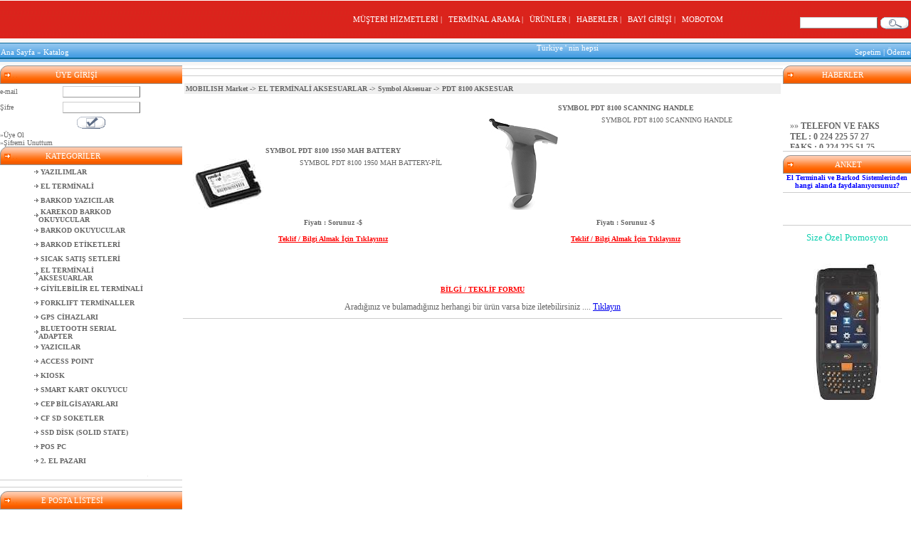

--- FILE ---
content_type: text/html
request_url: http://elterminaliburada.com/Default.asp?MODUL=Market&SOLMENU=Market&USTKATEGORIID=425&KATEGORIID=657&DIL=Tr&ID=0&KOKID=0&PN=PDT%208100%20AKSESUAR&level=2
body_size: 121115
content:
<html> 
<head>

<title> PDT 8100 AKSESUAR</title> 
<meta http-equiv='Content-Language' content='tr'>

		<meta http-equiv="Content-Type" content="text/html; charset=iso-8859-9">
		<meta http-equiv="Content-Type" content="text/html; charset=windows-1254">
		<meta name="ROBOTS" content="INDEX,FOLLOW"> 
		<meta http-equiv="Content-Language" content="tr"> 
		<meta name="abstract" content=""> 
		<META NAME="TITLE" CONTENT="El Terminali Barkod Yazıcı Barkod Okuyucu Mobilish ">
		<META NAME="KEYWORDS" CONTENT="El Terminali, El Terminalleri,El Terminali Fiyatları,Barkod Okuyucu,Barkod Yazıcı,Mobilish,Mobotom,Motorola,Symbol,Mobile Compia M3 Plus,Casio,Datalogic,Argox,Opticon,Zebra,Woosim,Metrologic,Ucuz El Terminali,Pil,Batarya,Cradle,2. el el terminali,Logo El Terminali,Lks,Tiger,Mikro">



		
		<meta name="author" content="MOBOTOM"> 
		<meta name="publisher" content="MOBOTOM"> 
		<meta name="copyright" content="MOBILISH"> 
		<META NAME="OWNER" CONTENT="info@elterminaliburada.com">
		<meta name="rating" content="General"> 
		<meta http-equiv="Reply-to" content="info@elterminaliburada.com"> 

		<meta name="revisit-after" content="1 days"> 
		<meta name="doc-rights" content="Public"> 
		<meta name="doc-class" content="Completed"> 
		<meta name="MSSmartTagsPreventParsing" content="true"> 
		
		





		
<link href="http://www.mobilish.com/images/mobilish.ico" rel="shortcut icon">
<link href="index.css" rel="stylesheet" type="text/css">

</head>
<script language="JavaScript" src="fade.js"></script>
		<span name='spanMenu1' id='spanMenu1' style="position:absolute; left:-200px;top:-200px" onmouseover="fncMenuAc(1);" onmouseout="fncMenuKapa(1);">
<table border='0' bgcolor='#DC0F14' onmouseover='fncMenuAc(1);'>
<tr>	<td width=110 onmouseover='fncMenuAc(1);'>
	<a class='header' href='Default.asp?Modul=MusteriGirisi&Dil=Tr'><nobr><img name="menuimage" id="menuimage" src="images/arr.gif" border="0">MÜŞTERİ GİRİŞİ</img></a>
	</td>
</tr>
<tr>	<td width=110 onmouseover='fncMenuAc(1);'>
	<a class='header' href='Default.asp?USTID=4&KOKID=23&MODUL=DinamikWeb&DIL=Tr'><nobr><img src="images/arr.gif" border="0" name="menuimage" id="menuimage">GÜVENLİK</img></nobr></a>
	</td>
</tr>
<tr>	<td width=110 onmouseover='fncMenuAc(1);'>
	<a class='header' href='Default.asp?DIL=Tr&KOKID=4&MODUL=DinamikWeb'><nobr><img name="menuimage" id="menuimage" src="images/arr.gif" border="0">SİPARİŞ/TESLİMAT</img></a>
	</td>
</tr>
<tr>	<td width=110 onmouseover='fncMenuAc(1);'>
	<a class='header' href='Default.asp?USTID=4&KOKID=18&MODUL=DinamikWeb&DIL=Tr'><nobr><img src="images/arr.gif" border="0" name="menuimage" id="menuimage">İADE ŞARTLARI</img></nobr></a>
	</td>
</tr>
<tr>	<td width=110 onmouseover='fncMenuAc(1);'>
	<a class='header' href='Default.asp?USTID=4&KOKID=21&MODUL=DinamikWeb&DIL=Tr'><nobr><img src="images/arr.gif" border="0" name="menuimage" id="menuimage">GİZLİLİK TAAHHÜDÜ VE GÜVENLİK POLİTİKASI</img></nobr></a>
	</td>
</tr>
<tr>	<td width=110 onmouseover='fncMenuAc(1);'>
	<a class='header' href='Default.asp?USTID=4&KOKID=31&MODUL=DinamikWeb&DIL=Tr'><nobr><img src="images/arr.gif" border="0" name="menuimage" id="menuimage">FORMLAR</img></nobr></a>
	</td>
</tr>
<tr>	<td width=110 onmouseover='fncMenuAc(1);'>
	<a class='header' href='https://www.mobilish.com/odeme.asp'><nobr><img name="menuimage" id="menuimage" src="images/arr.gif" border="0">ONLINE ÖDEME İŞLEMLERİ</img></a>
	</td>
</tr>
</table>
</span>
<span name='spanMenu2' id='spanMenu2' style="position:absolute; left:-200px;top:-200px" onmouseover="fncMenuAc(2);" onmouseout="fncMenuKapa(2);">
<table border='0' bgcolor='#DC0F14' onmouseover='fncMenuAc(2);'>
</table>
</span>
<span name='spanMenu3' id='spanMenu3' style="position:absolute; left:-200px;top:-200px" onmouseover="fncMenuAc(3);" onmouseout="fncMenuKapa(3);">
<table border='0' bgcolor='#DC0F14' onmouseover='fncMenuAc(3);'>
<tr>	<td width=110 onmouseover='fncMenuAc(3);'>
	<a class='header' href='Default.asp?Modul=SiteHaritasi&Dil=Tr&PN=Site Haritası'><nobr><img name="menuimage" id="menuimage" src="images/arr.gif" border="0">SİTE HARİTASI</img></a>
	</td>
</tr>
<tr>	<td width=110 onmouseover='fncMenuAc(3);'>
	<a class='header' href='Default.asp?MODUL=Market&SOLMENU=Market&USTKATEGORIID=4&KATEGORIID=323&DIL=Tr&ID=0&KOKID=0&PN=SYMBOL'><nobr><img name="menuimage" id="menuimage" src="images/arr.gif" border="0">SYMBOL EL TERMİNALİ</img></a>
	</td>
</tr>
<tr>	<td width=110 onmouseover='fncMenuAc(3);'>
	<a class='header' href='http://www.mobilish.com/Default.asp?MODUL=Market&SOLMENU=Market&USTKATEGORIID=15&KATEGORIID=425&DIL=Tr&ID=0&KOKID=0&PN=SYMBOL'><nobr><img name="menuimage" id="menuimage" src="images/arr.gif" border="0">SYMBOL EL TERMİNALİ AKSESUARLARI</img></a>
	</td>
</tr>
<tr>	<td width=110 onmouseover='fncMenuAc(3);'>
	<a class='header' href='http://www.mobilish.com/Default.asp?MODUL=Market&SOLMENU=Market&USTKATEGORIID=121&KATEGORIID=423&DIL=Tr&ID=0&KOKID=0&PN=SYMBOL'><nobr><img name="menuimage" id="menuimage" src="images/arr.gif" border="0">SYMBOL GİYİLEBİLİR EL TERMİNALİ</img></a>
	</td>
</tr>
<tr>	<td width=110 onmouseover='fncMenuAc(3);'>
	<a class='header' href='http://www.mobilish.com/Default.asp?MODUL=Market&SOLMENU=Market&USTKATEGORIID=126&KATEGORIID=422&DIL=Tr&ID=0&KOKID=0&PN=SYMBOL'><nobr><img name="menuimage" id="menuimage" src="images/arr.gif" border="0">SYMBOL FORKLIFT TERMİNALLER</img></a>
	</td>
</tr>
<tr>	<td width=110 onmouseover='fncMenuAc(3);'>
	<a class='header' href='http://www.mobilish.com/Default.asp?MODUL=Market&SOLMENU=Market&USTKATEGORIID=14&KATEGORIID=426&DIL=Tr&ID=0&KOKID=0&PN=SYMBOL'><nobr><img name="menuimage" id="menuimage" src="images/arr.gif" border="0">SICAK SATIŞ SETLERİ</img></a>
	</td>
</tr>
<tr>	<td width=110 onmouseover='fncMenuAc(3);'>
	<a class='header' href='Default.asp?USTID=6&KOKID=26&MODUL=DinamikWeb&DIL=Tr'><nobr><img src="images/arr.gif" border="0" name="menuimage" id="menuimage">MOBILE DOWNLOADS</img></nobr></a>
	</td>
</tr>
</table>
</span>
<span name='spanMenu4' id='spanMenu4' style="position:absolute; left:-200px;top:-200px" onmouseover="fncMenuAc(4);" onmouseout="fncMenuKapa(4);">
<table border='0' bgcolor='#DC0F14' onmouseover='fncMenuAc(4);'>
<tr>	<td width=110 onmouseover='fncMenuAc(4);'>
	<a class='header' href='Default.asp?USTID=3&KOKID=13&MODUL=DinamikWeb&DIL=Tr'><nobr><img src="images/arr.gif" border="0" name="menuimage" id="menuimage">TANIMLAR HAKKINDA KISA BİLGİLER</img></nobr></a>
	</td>
</tr>
<tr>	<td width=110 onmouseover='fncMenuAc(4);'>
	<a class='header' href='Default.asp?USTID=3&KOKID=44&MODUL=DinamikWeb&DIL=Tr'><nobr><img src="images/arr.gif" border="0" name="menuimage" id="menuimage">MOBILISH YARDIM</img></nobr></a>
	</td>
</tr>
</table>
</span>
<span name='spanMenu5' id='spanMenu5' style="position:absolute; left:-200px;top:-200px" onmouseover="fncMenuAc(5);" onmouseout="fncMenuKapa(5);">
<table border='0' bgcolor='#DC0F14' onmouseover='fncMenuAc(5);'>
</table>
</span>
<span name='spanMenu6' id='spanMenu6' style="position:absolute; left:-200px;top:-200px" onmouseover="fncMenuAc(6);" onmouseout="fncMenuKapa(6);">
<table border='0' bgcolor='#DC0F14' onmouseover='fncMenuAc(6);'>
<tr>	<td width=110 onmouseover='fncMenuAc(6);'>
	<a class='header' href='Default.asp?USTID=2&KOKID=164&MODUL=DinamikWeb&DIL=Tr'><nobr><img src="images/arr.gif" border="0" name="menuimage" id="menuimage">HAKKIMIZDA</img></nobr></a>
	</td>
</tr>
<tr>	<td width=110 onmouseover='fncMenuAc(6);'>
	<a class='header' href='Default.asp?USTID=2&KOKID=166&MODUL=DinamikWeb&DIL=Tr'><nobr><img src="images/arr.gif" border="0" name="menuimage" id="menuimage">VİZYON</img></nobr></a>
	</td>
</tr>
<tr>	<td width=110 onmouseover='fncMenuAc(6);'>
	<a class='header' href='Default.asp?USTID=2&KOKID=167&MODUL=DinamikWeb&DIL=Tr'><nobr><img src="images/arr.gif" border="0" name="menuimage" id="menuimage">MİSYON</img></nobr></a>
	</td>
</tr>
<tr>	<td width=110 onmouseover='fncMenuAc(6);'>
	<a class='header' href='http://www.mobilish.com/Default.asp?Modul=Subeler&Dil=Tr'><nobr><img name="menuimage" id="menuimage" src="images/arr.gif" border="0">İLETİŞİM BİLGİLERİMİZ</img></a>
	</td>
</tr>
</table>
</span>
<SCRIPT LANGUAGE=javascript>
function fncMenuAc(intMenuNo)
{	switch (intMenuNo)
	{
case 1 :
document.all.spanMenu1.style.left='320px';
document.all.spanMenu1.style.top='55px';
document.all.spanMenu2.style.left='-200px';
document.all.spanMenu2.style.top='-200px';
document.all.spanMenu3.style.left='-200px';
document.all.spanMenu3.style.top='-200px';
document.all.spanMenu4.style.left='-200px';
document.all.spanMenu4.style.top='-200px';
document.all.spanMenu5.style.left='-200px';
document.all.spanMenu5.style.top='-200px';
document.all.spanMenu6.style.left='-200px';
document.all.spanMenu6.style.top='-200px';
break;
case 2 :
document.all.spanMenu1.style.left='-200px';
document.all.spanMenu1.style.top='-200px';
document.all.spanMenu2.style.left='397px';
document.all.spanMenu2.style.top='55px';
document.all.spanMenu3.style.left='-200px';
document.all.spanMenu3.style.top='-200px';
document.all.spanMenu4.style.left='-200px';
document.all.spanMenu4.style.top='-200px';
document.all.spanMenu5.style.left='-200px';
document.all.spanMenu5.style.top='-200px';
document.all.spanMenu6.style.left='-200px';
document.all.spanMenu6.style.top='-200px';
break;
case 3 :
document.all.spanMenu1.style.left='-200px';
document.all.spanMenu1.style.top='-200px';
document.all.spanMenu2.style.left='-200px';
document.all.spanMenu2.style.top='-200px';
document.all.spanMenu3.style.left='474px';
document.all.spanMenu3.style.top='55px';
document.all.spanMenu4.style.left='-200px';
document.all.spanMenu4.style.top='-200px';
document.all.spanMenu5.style.left='-200px';
document.all.spanMenu5.style.top='-200px';
document.all.spanMenu6.style.left='-200px';
document.all.spanMenu6.style.top='-200px';
break;
case 4 :
document.all.spanMenu1.style.left='-200px';
document.all.spanMenu1.style.top='-200px';
document.all.spanMenu2.style.left='-200px';
document.all.spanMenu2.style.top='-200px';
document.all.spanMenu3.style.left='-200px';
document.all.spanMenu3.style.top='-200px';
document.all.spanMenu4.style.left='551px';
document.all.spanMenu4.style.top='55px';
document.all.spanMenu5.style.left='-200px';
document.all.spanMenu5.style.top='-200px';
document.all.spanMenu6.style.left='-200px';
document.all.spanMenu6.style.top='-200px';
break;
case 5 :
document.all.spanMenu1.style.left='-200px';
document.all.spanMenu1.style.top='-200px';
document.all.spanMenu2.style.left='-200px';
document.all.spanMenu2.style.top='-200px';
document.all.spanMenu3.style.left='-200px';
document.all.spanMenu3.style.top='-200px';
document.all.spanMenu4.style.left='-200px';
document.all.spanMenu4.style.top='-200px';
document.all.spanMenu5.style.left='628px';
document.all.spanMenu5.style.top='55px';
document.all.spanMenu6.style.left='-200px';
document.all.spanMenu6.style.top='-200px';
break;
case 6 :
document.all.spanMenu1.style.left='-200px';
document.all.spanMenu1.style.top='-200px';
document.all.spanMenu2.style.left='-200px';
document.all.spanMenu2.style.top='-200px';
document.all.spanMenu3.style.left='-200px';
document.all.spanMenu3.style.top='-200px';
document.all.spanMenu4.style.left='-200px';
document.all.spanMenu4.style.top='-200px';
document.all.spanMenu5.style.left='-200px';
document.all.spanMenu5.style.top='-200px';
document.all.spanMenu6.style.left='705px';
document.all.spanMenu6.style.top='55px';
break;
default :
document.all.spanMenu1.style.left='-200px';
document.all.spanMenu1.style.top='-200px';
document.all.spanMenu2.style.left='-200px';
document.all.spanMenu2.style.top='-200px';
document.all.spanMenu3.style.left='-200px';
document.all.spanMenu3.style.top='-200px';
document.all.spanMenu4.style.left='-200px';
document.all.spanMenu4.style.top='-200px';
document.all.spanMenu5.style.left='-200px';
document.all.spanMenu5.style.top='-200px';
document.all.spanMenu6.style.left='-200px';
document.all.spanMenu6.style.top='-200px';
break;
	}
}
function fncMenuKapa(intMenuNo)
{
document.all.spanMenu1.style.left='-200px';
document.all.spanMenu1.style.top='-200px';
document.all.spanMenu2.style.left='-200px';
document.all.spanMenu2.style.top='-200px';
document.all.spanMenu3.style.left='-200px';
document.all.spanMenu3.style.top='-200px';
document.all.spanMenu4.style.left='-200px';
document.all.spanMenu4.style.top='-200px';
document.all.spanMenu5.style.left='-200px';
document.all.spanMenu5.style.top='-200px';
document.all.spanMenu6.style.left='-200px';
document.all.spanMenu6.style.top='-200px';
}
</script>
<meta http-equiv="Content-Language" content="tr">
<link href="index.css" rel="stylesheet" type="text/css">

<div id="staticbuttons" style="position:absolute;" name="staticbuttons">



</div>
		<SCRIPT FOR=window EVENT=onresize LANGUAGE="JavaScript">
		positionit();
		  </script>
		<SCRIPT FOR=window EVENT=onscroll LANGUAGE="JavaScript">
		positionit();
		  </script>
				
		<script>
		
		var Hoffset=117 //Enter buttons' offset from right edge of window (adjust depending on images width)
		var Voffset=120 //Enter buttons' offset from bottom edge of window (adjust depending on images height)
		var thespeed=3 //Enter scroll speed in integer (Advised: 1-3)
		
		staticbuttons.style.posLeft = document.body.clientWidth-Hoffset;
		
		if(document.body.clientWidth>760){
			setTimeout("staticbuttons.style.display=''; positionit();",500);
		}
		
		if(document.body.clientWidth>760){
			staticbuttons.style.visibility='visible';
			positionit();
		}

		function hideBanner()
		{
			staticbuttons.style.display='none';
		}
		
		function positionit() {
			if(document.body.clientWidth>760){
				staticbuttons.style.left=document.body.clientWidth-Hoffset;
				staticbuttons.style.top=document.body.scrollTop+2;
			}
		}
		
</script>	
<body>


      <table width="100%" height="75%" border="0" cellpadding="0" cellspacing="0">
        <tr > 
          <td height="55" colspan="3"><table width="100%" border="0" cellspacing="0" cellpadding="0">
              <tr> 
                <td width="30%" valign=top background="images/index_mbt_red.gif" align=left>
                
                </td>
                <td align=left valign=top background="images/index_mbt_red.gif" align=left>
       
      <table width="100%" border="0" align="left" cellpadding="0" cellspacing="0" height="53">
        <tr> 
          <td width="1%" background="images/index_mbt_red.gif"><img src="images/index_mbt_red.gif" width="1" height="38"></td>
          <td width="98%" align="center" background="images/index_mbt_red.gif" class="header"> 
          			
              <a href="Default.asp?DIL=Tr&KOKID=4&MODUL=DinamikWeb" class="header" onmouseover="javascript:fncMenuAc(1);">MÜŞTERİ HİZMETLERİ&nbsp;| &nbsp;</a> 
            
            
              <a href="Default.asp?Modul=ElTerminaliArama&Dil=tr" class="header" onmouseover="javascript:fncMenuAc(2);">TERMİNAL ARAMA&nbsp;| &nbsp;</a> 
          
            
              <a href="Default.asp" class="header" onmouseover="javascript:fncMenuAc(3);">ÜRÜNLER&nbsp;| &nbsp;</a> 
          
            
              <a href="Default.asp?Modul=Haberler&Dil=Tr" class="header" onmouseover="javascript:fncMenuAc(4);">HABERLER&nbsp;| &nbsp;</a> 
          
            
              <a href="Default.asp?Modul=BayiGirisi&Dil=Tr" class="header" onmouseover="javascript:fncMenuAc(5);">BAYİ GİRİŞİ&nbsp;| &nbsp;</a> 
          
            
              <a href="Default.asp?Modul=Subeler&Dil=Tr" class="header" onmouseover="javascript:fncMenuAc(6);">MOBOTOM</a> 
          
            
		  
		  </td>
          <td width="1%" background="images/index_mbt_red.gif" align="left"><img src="images/index_mbt_red.gif" width="1" valign="top">

 
			<table width="10%" align=left>
        		<form name="bul" method="post" action="Default.asp">
    <input type="hidden" name="DIL" value="Tr">
    <input type="hidden" name="MODUL" value="Bul">
    <tr> 
                  <td > <input name="BUL" type="text" class="inp" size="16" value=""> 
                  </td>
                  <td> <input name="Submit" type="image" src="images/Bul.gif" alt="Bul" width="40" height="19" border="0"></td>
                </tr>
        		</form>
              </table>
          </td>
        </tr>
     
      </table>
         
      </td>
              </tr>
            </table></td>
        </tr>
       
       <tr>
        <td colspan="3" height="5" bgcolor="#f7f7f7">  
        
        </td>
        </tr>
        
        <tr>
        <td colspan="3">
        <!-- UstMavi Menu -->
       
<table border="0" width="100%" height="26" cellspacing="0" cellpadding="1" class="header" style="background-image: url('images/ustMaviBackround.gif')" ID="Table8">
  <tr >
    <td >  <a href="Default.asp" class="header">Ana Sayfa</a> » <a href="Default.asp?Modul=Market&Dil=Tr" class="header">Katalog</a></td>
    <td>
    <marquee direction="100%" width="700" height="25" scrollamount="2" scrolldelay="50" class="header" onmouseover="javascript:this.scrollAmount=0" onmouseout="javascript:this.scrollAmount=2">
     Türkiye ' nin hepsi birarada en büyük Mobil Marketi mobilish.com . Sitemiz içinde arayıpta bulamadığınız ürünler için ürün sayfalarının altında bulunan ürün bildirim formlarını kullanabilirsiniz.       
    </marquee>
    </td>
    <td align="right"><a href="Default.asp?Modul=MarketSepetimdekiler&Dil=Tr" class="header">Sepetim</a>  |  <a href="Default.asp?MODUL=MarketOdeme&SOLMENU=Market&DIL=Tr&ID=0&KOKID=0&KATEGORIID=0" class="header">Ödeme</a>   </td>
  </tr>
</table>

        <!-- UstMavi Menu Bitti -->
        
        
        </td>
        </tr>
        
        
        <tr>
        <td colspan="3" height="5" bgcolor="#f7f7f7">  
        
        </td>
        </tr>
        
        <tr>

        <tr> 
          <td width="180" rowspan="2" valign="top"> 
              
              
            <table width="100%" border="0" cellspacing="0" cellpadding="0" ID="Table9" background="./images/index_mbt.gif">
              <tr>
                <td><img src="images/menuikon.gif"></td>
                <td align="left" background="./images/index_mbt.gif" class="header">ÜYE GİRİŞİ</td>                
                </tr>
              </table>
         
        

<table width="100%" border="0" cellspacing="0" cellpadding="0">

        <form name="form1" method="post" action="LoginDo.asp">
          <tr> 
            <td width="34%" height="22"> <div align="center"><p class="link">e-mail</p></div></td>
            <td width="66%" height="22"> <input name="txtEmail" type="text" class="inp" size="16"></td>
          </tr>
          <tr> 
            <td height="22"> <div align="center"><p class="link">Şifre</p></div></td>
            <td height="22"> <input name="txtSifre" type="password" class="inp" size="16">
        <input type="hidden" name="DIL" value="Tr"></td>
          </tr>
          <tr> 
            <td height="22" colspan="2"> <div align="center"> 
                <table width="100%" border="0" cellspacing="0" cellpadding="0">
                  <tr> 
                    <td width="33%" valign="top">
					</td>
                    <td width="33%" valign="top"> 
                      <div align="center"> 
                        <input name="imageField" type="image" src="images/UyeGiris.gif" width="40" height="19" border="0" alt="Giriş">
                      </div></td>
                    <td width="33%" valign="top">
						</td>
                  </tr>
                </table>
              </div></td>
          </tr>
          <tr> 
            <td height="22" colspan="2"> <div align="center"> 
                <table width="100%" border="0" cellspacing="0" cellpadding="0">
                  <tr> 
                    <td width="33%" valign="top">
<div align="left"><a style="text-decoration:none;" href="Default.asp?Modul=UyeOl&DIL=Tr"><p class="link">»Üye Ol</p></a></div></td>
                    </tr><tr>
                    <td width="33%" valign="top">
<div align="left"><a style="text-decoration:none;" href="Default.asp?Modul=SIFREMIUNUTTUM&DIL=Tr"><p class="link">»Şifremi Unuttum</p></a></div></td>
                  </tr>
                </table>
              </div></td>
          </tr>
        </form>
 
      </table>


<SCRIPT LANGUAGE="JavaScript">
function Unuttum() 
  {
  EPOSTA=document.form1.txtEmail.value;
  DIL=document.form1.DIL.value;
  myurl="emailsifremiunuttum.asp?EPOSTA="+EPOSTA+"&DIL="+DIL;								  
  window.open(myurl,"pencere","width=450,height=250,resizable=no,status=no,scrollbars=no");
  }
</SCRIPT>
 


<center>
		   <table width="100%" border="0" cellspacing="0" cellpadding="0" ID="Table7" background="./images/index_mbt.gif">
              <tr>
                <td><img src="images/menuikon.gif"></td>
                <td align="left" background="./images/index_mbt.gif" class="header">KATEGORİLER</td>                
                </tr>
              </table>

		


         <table width="160" border="0" cellspacing="0" cellpadding="0">
          
          <tr> 
            <td valign="middle" height="20"><img src="images/ok.gif"></td>
            <td valign="middle" align="left" height="20" colspan="2" id="td_9" onClick="Ac('span_9');" class="link" onMouseOver="this.style.cursor= 'hand'">&nbsp;<b>YAZILIMLAR</b></td>
          </tr>
          <tr> 
            <td valign="middle" colspan="3">
            
            <span id="span_9" style="display:none">
            <table cellpadding="0" cellspacing="0" align="center" width="100%" bgcolor="#ffffff" ID="Table1">
          
          <tr>
			<td valign="middle" height="20" width="20px"><img src="images/arti.jpg"></td> 
            
            <td valign="middle" height="20" colspan=2>&nbsp;<a href="Default.asp?MODUL=Market&SOLMENU=Market&USTKATEGORIID=9&KATEGORIID=427&DIL=Tr&ID=0&KOKID=0&PN=MOBILISH&level=1"  class="link"><B>MOBILISH</b></a></td>
          </tr>
          <!--Markaları Listele -->
					
          <!--Markaları Listele -->
          
          </table>
          </span>
          
          
          </td>
          </tr>
          

          <tr> 
            <td valign="middle" height="20"><img src="images/ok.gif"></td>
            <td valign="middle" align="left" height="20" colspan="2" id="td_4" onClick="Ac('span_4');" class="link" onMouseOver="this.style.cursor= 'hand'">&nbsp;<b>EL TERMİNALİ</b></td>
          </tr>
          <tr> 
            <td valign="middle" colspan="3">
            
            <span id="span_4" style="display:none">
            <table cellpadding="0" cellspacing="0" align="center" width="100%" bgcolor="#ffffff" ID="Table1">
          
          <tr>
			<td valign="middle" height="20" width="20px"><img src="images/arti.jpg"></td> 
            
            <td valign="middle" height="20" colspan=2>&nbsp;<a href="Default.asp?MODUL=Market&SOLMENU=Market&USTKATEGORIID=4&KATEGORIID=325&DIL=Tr&ID=0&KOKID=0&PN=MOBILE COMPIA M3 El Terminali&level=1"  class="link"><B>MOBILE COMPIA M3 El Terminali</b></a></td>
          </tr>
          <!--Markaları Listele -->
					
          <!--Markaları Listele -->
          
          <tr>
			<td valign="middle" height="20" width="20px"><img src="images/arti.jpg"></td> 
            
            <td valign="middle" height="20" colspan=2>&nbsp;<a href="Default.asp?MODUL=Market&SOLMENU=Market&USTKATEGORIID=4&KATEGORIID=620&DIL=Tr&ID=0&KOKID=0&PN=SCC 600 El Terminali&level=1"  class="link"><B>SCC 600 El Terminali</b></a></td>
          </tr>
          <!--Markaları Listele -->
					
          <!--Markaları Listele -->
          
          <tr>
			<td valign="middle" height="20" width="20px"><img src="images/arti.jpg"></td> 
            
            <td valign="middle" height="20" colspan=2>&nbsp;<a href="Default.asp?MODUL=Market&SOLMENU=Market&USTKATEGORIID=4&KATEGORIID=843&DIL=Tr&ID=0&KOKID=0&PN=M3 Sky White El Terminali&level=1"  class="link"><B>M3 Sky White El Terminali</b></a></td>
          </tr>
          <!--Markaları Listele -->
					
          <!--Markaları Listele -->
          
          <tr>
			<td valign="middle" height="20" width="20px"><img src="images/arti.jpg"></td> 
            
            <td valign="middle" height="20" colspan=2>&nbsp;<a href="Default.asp?MODUL=Market&SOLMENU=Market&USTKATEGORIID=4&KATEGORIID=806&DIL=Tr&ID=0&KOKID=0&PN=MOBILE COMPIA M3 MOBILE El Terminali&level=1"  class="link"><B>MOBILE COMPIA M3 MOBILE El Terminali</b></a></td>
          </tr>
          <!--Markaları Listele -->
					
          <!--Markaları Listele -->
          
          <tr>
			<td valign="middle" height="20" width="20px"><img src="images/arti.jpg"></td> 
            
            <td valign="middle" height="20" colspan=2>&nbsp;<a href="Default.asp?MODUL=Market&SOLMENU=Market&USTKATEGORIID=4&KATEGORIID=840&DIL=Tr&ID=0&KOKID=0&PN=M3 ORANGE El Terminali M3-20&level=1"  class="link"><B>M3 ORANGE El Terminali M3-20</b></a></td>
          </tr>
          <!--Markaları Listele -->
					
          <!--Markaları Listele -->
          
          <tr>
			<td valign="middle" height="20" width="20px"><img src="images/arti.jpg"></td> 
            
            <td valign="middle" height="20" colspan=2>&nbsp;<a href="Default.asp?MODUL=Market&SOLMENU=Market&USTKATEGORIID=4&KATEGORIID=697&DIL=Tr&ID=0&KOKID=0&PN=MOBILE COMPIA M3 PLUS 6500S El Terminali&level=1"  class="link"><B>MOBILE COMPIA M3 PLUS 6500S El Terminali</b></a></td>
          </tr>
          <!--Markaları Listele -->
					
          <!--Markaları Listele -->
          
          <tr>
			<td valign="middle" height="20" width="20px"><img src="images/arti.jpg"></td> 
            
            <td valign="middle" height="20" colspan=2>&nbsp;<a href="Default.asp?MODUL=Market&SOLMENU=Market&USTKATEGORIID=4&KATEGORIID=846&DIL=Tr&ID=0&KOKID=0&PN=M3 Mobile Smart El Terminali&level=1"  class="link"><B>M3 Mobile Smart El Terminali</b></a></td>
          </tr>
          <!--Markaları Listele -->
					
          <!--Markaları Listele -->
          
          <tr>
			<td valign="middle" height="20" width="20px"><img src="images/arti.jpg"></td> 
            
            <td valign="middle" height="20" colspan=2>&nbsp;<a href="Default.asp?MODUL=Market&SOLMENU=Market&USTKATEGORIID=4&KATEGORIID=641&DIL=Tr&ID=0&KOKID=0&PN=SCC 620 El Terminali&level=1"  class="link"><B>SCC 620 El Terminali</b></a></td>
          </tr>
          <!--Markaları Listele -->
					
          <!--Markaları Listele -->
          
          <tr>
			<td valign="middle" height="20" width="20px"><img src="images/arti.jpg"></td> 
            
            <td valign="middle" height="20" colspan=2>&nbsp;<a href="Default.asp?MODUL=Market&SOLMENU=Market&USTKATEGORIID=4&KATEGORIID=694&DIL=Tr&ID=0&KOKID=0&PN=SCC 820 El Terminali&level=1"  class="link"><B>SCC 820 El Terminali</b></a></td>
          </tr>
          <!--Markaları Listele -->
					
          <!--Markaları Listele -->
          
          <tr>
			<td valign="middle" height="20" width="20px"><img src="images/arti.jpg"></td> 
            
            <td valign="middle" height="20" colspan=2>&nbsp;<a href="Default.asp?MODUL=Market&SOLMENU=Market&USTKATEGORIID=4&KATEGORIID=693&DIL=Tr&ID=0&KOKID=0&PN=SCC 800 El Terminali&level=1"  class="link"><B>SCC 800 El Terminali</b></a></td>
          </tr>
          <!--Markaları Listele -->
					
          <!--Markaları Listele -->
          
          <tr>
			<td valign="middle" height="20" width="20px"><img src="images/arti.jpg"></td> 
            
            <td valign="middle" height="20" colspan=2>&nbsp;<a href="Default.asp?MODUL=Market&SOLMENU=Market&USTKATEGORIID=4&KATEGORIID=813&DIL=Tr&ID=0&KOKID=0&PN=MM3 MOBILE COMPIA El Terminali&level=1"  class="link"><B>MM3 MOBILE COMPIA El Terminali</b></a></td>
          </tr>
          <!--Markaları Listele -->
					
          <!--Markaları Listele -->
          
          <tr>
			<td valign="middle" height="20" width="20px"><img src="images/arti.jpg"></td> 
            
            <td valign="middle" height="20" colspan=2>&nbsp;<a href="Default.asp?MODUL=Market&SOLMENU=Market&USTKATEGORIID=4&KATEGORIID=850&DIL=Tr&ID=0&KOKID=0&PN=M3 Orange Plus CE El Terminali&level=1"  class="link"><B>M3 Orange Plus CE El Terminali</b></a></td>
          </tr>
          <!--Markaları Listele -->
					
          <!--Markaları Listele -->
          
          <tr>
			<td valign="middle" height="20" width="20px"><img src="images/arti.jpg"></td> 
            
            <td valign="middle" height="20" colspan=2>&nbsp;<a href="Default.asp?MODUL=Market&SOLMENU=Market&USTKATEGORIID=4&KATEGORIID=853&DIL=Tr&ID=0&KOKID=0&PN=M3 Black El Terminali&level=1"  class="link"><B>M3 Black El Terminali</b></a></td>
          </tr>
          <!--Markaları Listele -->
					
          <!--Markaları Listele -->
          
          <tr>
			<td valign="middle" height="20" width="20px"><img src="images/arti.jpg"></td> 
            
            <td valign="middle" height="20" colspan=2>&nbsp;<a href="Default.asp?MODUL=Market&SOLMENU=Market&USTKATEGORIID=4&KATEGORIID=818&DIL=Tr&ID=0&KOKID=0&PN=MOBILE COMPIA M3T 6700S El Terminali&level=1"  class="link"><B>MOBILE COMPIA M3T 6700S El Terminali</b></a></td>
          </tr>
          <!--Markaları Listele -->
					
          <!--Markaları Listele -->
          
          <tr>
			<td valign="middle" height="20" width="20px"><img src="images/arti.jpg"></td> 
            
            <td valign="middle" height="20" colspan=2>&nbsp;<a href="Default.asp?MODUL=Market&SOLMENU=Market&USTKATEGORIID=4&KATEGORIID=323&DIL=Tr&ID=0&KOKID=0&PN=SYMBOL-MOTOROLA El Terminali&level=1"  class="link"><B>SYMBOL-MOTOROLA El Terminali</b></a></td>
          </tr>
          <!--Markaları Listele -->
					
					<tr>
					<td valign="middle" height="20" width="20px"></td> 
					
					<td valign="middle" height="20" colspan=2>&nbsp;<a href="Default.asp?MODUL=Market&SOLMENU=Market&USTKATEGORIID=323&KATEGORIID=827&DIL=Tr&ID=0&KOKID=0&PN=MC9500 El Terminali&level=2"  class="link"><img src="images/arrowblue.gif" border=0>&nbsp;MC9500 El Terminali</a></td>
					</tr>
					
					<tr>
					<td valign="middle" height="20" width="20px"></td> 
					
					<td valign="middle" height="20" colspan=2>&nbsp;<a href="Default.asp?MODUL=Market&SOLMENU=Market&USTKATEGORIID=323&KATEGORIID=830&DIL=Tr&ID=0&KOKID=0&PN=MC65 El Terminali&level=2"  class="link"><img src="images/arrowblue.gif" border=0>&nbsp;MC65 El Terminali</a></td>
					</tr>
					
					<tr>
					<td valign="middle" height="20" width="20px"></td> 
					
					<td valign="middle" height="20" colspan=2>&nbsp;<a href="Default.asp?MODUL=Market&SOLMENU=Market&USTKATEGORIID=323&KATEGORIID=786&DIL=Tr&ID=0&KOKID=0&PN=MC35 El Terminali&level=2"  class="link"><img src="images/arrowblue.gif" border=0>&nbsp;MC35 El Terminali</a></td>
					</tr>
					
					<tr>
					<td valign="middle" height="20" width="20px"></td> 
					
					<td valign="middle" height="20" colspan=2>&nbsp;<a href="Default.asp?MODUL=Market&SOLMENU=Market&USTKATEGORIID=323&KATEGORIID=788&DIL=Tr&ID=0&KOKID=0&PN=MC55 El Terminali&level=2"  class="link"><img src="images/arrowblue.gif" border=0>&nbsp;MC55 El Terminali</a></td>
					</tr>
					
					<tr>
					<td valign="middle" height="20" width="20px"></td> 
					
					<td valign="middle" height="20" colspan=2>&nbsp;<a href="Default.asp?MODUL=Market&SOLMENU=Market&USTKATEGORIID=323&KATEGORIID=787&DIL=Tr&ID=0&KOKID=0&PN=MC75 El Terminali&level=2"  class="link"><img src="images/arrowblue.gif" border=0>&nbsp;MC75 El Terminali</a></td>
					</tr>
					
					<tr>
					<td valign="middle" height="20" width="20px"></td> 
					
					<td valign="middle" height="20" colspan=2>&nbsp;<a href="Default.asp?MODUL=Market&SOLMENU=Market&USTKATEGORIID=323&KATEGORIID=824&DIL=Tr&ID=0&KOKID=0&PN=MC 3190 El Terminali&level=2"  class="link"><img src="images/arrowblue.gif" border=0>&nbsp;MC 3190 El Terminali</a></td>
					</tr>
					
					<tr>
					<td valign="middle" height="20" width="20px"></td> 
					
					<td valign="middle" height="20" colspan=2>&nbsp;<a href="Default.asp?MODUL=Market&SOLMENU=Market&USTKATEGORIID=323&KATEGORIID=649&DIL=Tr&ID=0&KOKID=0&PN=MC70 El Terminali&level=2"  class="link"><img src="images/arrowblue.gif" border=0>&nbsp;MC70 El Terminali</a></td>
					</tr>
					
					<tr>
					<td valign="middle" height="20" width="20px"></td> 
					
					<td valign="middle" height="20" colspan=2>&nbsp;<a href="Default.asp?MODUL=Market&SOLMENU=Market&USTKATEGORIID=323&KATEGORIID=645&DIL=Tr&ID=0&KOKID=0&PN=MC 3090 El Terminali&level=2"  class="link"><img src="images/arrowblue.gif" border=0>&nbsp;MC 3090 El Terminali</a></td>
					</tr>
					
					<tr>
					<td valign="middle" height="20" width="20px"></td> 
					
					<td valign="middle" height="20" colspan=2>&nbsp;<a href="Default.asp?MODUL=Market&SOLMENU=Market&USTKATEGORIID=323&KATEGORIID=642&DIL=Tr&ID=0&KOKID=0&PN=MC 9000 El Terminali&level=2"  class="link"><img src="images/arrowblue.gif" border=0>&nbsp;MC 9000 El Terminali</a></td>
					</tr>
					
					<tr>
					<td valign="middle" height="20" width="20px"></td> 
					
					<td valign="middle" height="20" colspan=2>&nbsp;<a href="Default.asp?MODUL=Market&SOLMENU=Market&USTKATEGORIID=323&KATEGORIID=648&DIL=Tr&ID=0&KOKID=0&PN=MC50 El Terminali&level=2"  class="link"><img src="images/arrowblue.gif" border=0>&nbsp;MC50 El Terminali</a></td>
					</tr>
					
					<tr>
					<td valign="middle" height="20" width="20px"></td> 
					
					<td valign="middle" height="20" colspan=2>&nbsp;<a href="Default.asp?MODUL=Market&SOLMENU=Market&USTKATEGORIID=323&KATEGORIID=646&DIL=Tr&ID=0&KOKID=0&PN=PPT 8800 El Terminali&level=2"  class="link"><img src="images/arrowblue.gif" border=0>&nbsp;PPT 8800 El Terminali</a></td>
					</tr>
					
					<tr>
					<td valign="middle" height="20" width="20px"></td> 
					
					<td valign="middle" height="20" colspan=2>&nbsp;<a href="Default.asp?MODUL=Market&SOLMENU=Market&USTKATEGORIID=323&KATEGORIID=651&DIL=Tr&ID=0&KOKID=0&PN=MC 1000 El Terminali&level=2"  class="link"><img src="images/arrowblue.gif" border=0>&nbsp;MC 1000 El Terminali</a></td>
					</tr>
					
					<tr>
					<td valign="middle" height="20" width="20px"></td> 
					
					<td valign="middle" height="20" colspan=2>&nbsp;<a href="Default.asp?MODUL=Market&SOLMENU=Market&USTKATEGORIID=323&KATEGORIID=650&DIL=Tr&ID=0&KOKID=0&PN=PDT 3100 El Terminali&level=2"  class="link"><img src="images/arrowblue.gif" border=0>&nbsp;PDT 3100 El Terminali</a></td>
					</tr>
					
					<tr>
					<td valign="middle" height="20" width="20px"></td> 
					
					<td valign="middle" height="20" colspan=2>&nbsp;<a href="Default.asp?MODUL=Market&SOLMENU=Market&USTKATEGORIID=323&KATEGORIID=643&DIL=Tr&ID=0&KOKID=0&PN=PDT 8100 El Terminali&level=2"  class="link"><img src="images/arrowblue.gif" border=0>&nbsp;PDT 8100 El Terminali</a></td>
					</tr>
					
					<tr>
					<td valign="middle" height="20" width="20px"></td> 
					
					<td valign="middle" height="20" colspan=2>&nbsp;<a href="Default.asp?MODUL=Market&SOLMENU=Market&USTKATEGORIID=323&KATEGORIID=652&DIL=Tr&ID=0&KOKID=0&PN=PDT 6800 El Terminali&level=2"  class="link"><img src="images/arrowblue.gif" border=0>&nbsp;PDT 6800 El Terminali</a></td>
					</tr>
					
					<tr>
					<td valign="middle" height="20" width="20px"></td> 
					
					<td valign="middle" height="20" colspan=2>&nbsp;<a href="Default.asp?MODUL=Market&SOLMENU=Market&USTKATEGORIID=323&KATEGORIID=647&DIL=Tr&ID=0&KOKID=0&PN=SPT 1800 El Terminali&level=2"  class="link"><img src="images/arrowblue.gif" border=0>&nbsp;SPT 1800 El Terminali</a></td>
					</tr>
					
					<tr>
					<td valign="middle" height="20" width="20px"></td> 
					
					<td valign="middle" height="20" colspan=2>&nbsp;<a href="Default.asp?MODUL=Market&SOLMENU=Market&USTKATEGORIID=323&KATEGORIID=644&DIL=Tr&ID=0&KOKID=0&PN=SPT 1500 El Terminali&level=2"  class="link"><img src="images/arrowblue.gif" border=0>&nbsp;SPT 1500 El Terminali</a></td>
					</tr>
					
          <!--Markaları Listele -->
          
          <tr>
			<td valign="middle" height="20" width="20px"><img src="images/arti.jpg"></td> 
            
            <td valign="middle" height="20" colspan=2>&nbsp;<a href="Default.asp?MODUL=Market&SOLMENU=Market&USTKATEGORIID=4&KATEGORIID=820&DIL=Tr&ID=0&KOKID=0&PN=M3 POS MC-8800P &level=1"  class="link"><B>M3 POS MC-8800P </b></a></td>
          </tr>
          <!--Markaları Listele -->
					
          <!--Markaları Listele -->
          
          <tr>
			<td valign="middle" height="20" width="20px"><img src="images/arti.jpg"></td> 
            
            <td valign="middle" height="20" colspan=2>&nbsp;<a href="Default.asp?MODUL=Market&SOLMENU=Market&USTKATEGORIID=4&KATEGORIID=770&DIL=Tr&ID=0&KOKID=0&PN=WIDEFLY El Terminali&level=1"  class="link"><B>WIDEFLY El Terminali</b></a></td>
          </tr>
          <!--Markaları Listele -->
					
          <!--Markaları Listele -->
          
          <tr>
			<td valign="middle" height="20" width="20px"><img src="images/arti.jpg"></td> 
            
            <td valign="middle" height="20" colspan=2>&nbsp;<a href="Default.asp?MODUL=Market&SOLMENU=Market&USTKATEGORIID=4&KATEGORIID=467&DIL=Tr&ID=0&KOKID=0&PN=CASIO El Terminali&level=1"  class="link"><B>CASIO El Terminali</b></a></td>
          </tr>
          <!--Markaları Listele -->
					
					<tr>
					<td valign="middle" height="20" width="20px"></td> 
					
					<td valign="middle" height="20" colspan=2>&nbsp;<a href="Default.asp?MODUL=Market&SOLMENU=Market&USTKATEGORIID=467&KATEGORIID=670&DIL=Tr&ID=0&KOKID=0&PN=CASIO IT 600 El Terminali&level=2"  class="link"><img src="images/arrowblue.gif" border=0>&nbsp;CASIO IT 600 El Terminali</a></td>
					</tr>
					
					<tr>
					<td valign="middle" height="20" width="20px"></td> 
					
					<td valign="middle" height="20" colspan=2>&nbsp;<a href="Default.asp?MODUL=Market&SOLMENU=Market&USTKATEGORIID=467&KATEGORIID=669&DIL=Tr&ID=0&KOKID=0&PN=CASIO DT 900 El Terminali&level=2"  class="link"><img src="images/arrowblue.gif" border=0>&nbsp;CASIO DT 900 El Terminali</a></td>
					</tr>
					
					<tr>
					<td valign="middle" height="20" width="20px"></td> 
					
					<td valign="middle" height="20" colspan=2>&nbsp;<a href="Default.asp?MODUL=Market&SOLMENU=Market&USTKATEGORIID=467&KATEGORIID=668&DIL=Tr&ID=0&KOKID=0&PN=CASIO EG 800 El Terminali&level=2"  class="link"><img src="images/arrowblue.gif" border=0>&nbsp;CASIO EG 800 El Terminali</a></td>
					</tr>
					
					<tr>
					<td valign="middle" height="20" width="20px"></td> 
					
					<td valign="middle" height="20" colspan=2>&nbsp;<a href="Default.asp?MODUL=Market&SOLMENU=Market&USTKATEGORIID=467&KATEGORIID=667&DIL=Tr&ID=0&KOKID=0&PN=CASIO DT X5 El Terminali&level=2"  class="link"><img src="images/arrowblue.gif" border=0>&nbsp;CASIO DT X5 El Terminali</a></td>
					</tr>
					
					<tr>
					<td valign="middle" height="20" width="20px"></td> 
					
					<td valign="middle" height="20" colspan=2>&nbsp;<a href="Default.asp?MODUL=Market&SOLMENU=Market&USTKATEGORIID=467&KATEGORIID=666&DIL=Tr&ID=0&KOKID=0&PN=CASIO DT X10 El Terminali&level=2"  class="link"><img src="images/arrowblue.gif" border=0>&nbsp;CASIO DT X10 El Terminali</a></td>
					</tr>
					
					<tr>
					<td valign="middle" height="20" width="20px"></td> 
					
					<td valign="middle" height="20" colspan=2>&nbsp;<a href="Default.asp?MODUL=Market&SOLMENU=Market&USTKATEGORIID=467&KATEGORIID=665&DIL=Tr&ID=0&KOKID=0&PN=CASIO IT 3000 El Terminali&level=2"  class="link"><img src="images/arrowblue.gif" border=0>&nbsp;CASIO IT 3000 El Terminali</a></td>
					</tr>
					
					<tr>
					<td valign="middle" height="20" width="20px"></td> 
					
					<td valign="middle" height="20" colspan=2>&nbsp;<a href="Default.asp?MODUL=Market&SOLMENU=Market&USTKATEGORIID=467&KATEGORIID=664&DIL=Tr&ID=0&KOKID=0&PN=CASIO IT 500 El Terminali&level=2"  class="link"><img src="images/arrowblue.gif" border=0>&nbsp;CASIO IT 500 El Terminali</a></td>
					</tr>
					
					<tr>
					<td valign="middle" height="20" width="20px"></td> 
					
					<td valign="middle" height="20" colspan=2>&nbsp;<a href="Default.asp?MODUL=Market&SOLMENU=Market&USTKATEGORIID=467&KATEGORIID=663&DIL=Tr&ID=0&KOKID=0&PN=CASIO IT 10 El Terminali&level=2"  class="link"><img src="images/arrowblue.gif" border=0>&nbsp;CASIO IT 10 El Terminali</a></td>
					</tr>
					
					<tr>
					<td valign="middle" height="20" width="20px"></td> 
					
					<td valign="middle" height="20" colspan=2>&nbsp;<a href="Default.asp?MODUL=Market&SOLMENU=Market&USTKATEGORIID=467&KATEGORIID=662&DIL=Tr&ID=0&KOKID=0&PN=CASIO IT 700 El Terminali&level=2"  class="link"><img src="images/arrowblue.gif" border=0>&nbsp;CASIO IT 700 El Terminali</a></td>
					</tr>
					
					<tr>
					<td valign="middle" height="20" width="20px"></td> 
					
					<td valign="middle" height="20" colspan=2>&nbsp;<a href="Default.asp?MODUL=Market&SOLMENU=Market&USTKATEGORIID=467&KATEGORIID=774&DIL=Tr&ID=0&KOKID=0&PN=CASIO IT 3100 El Terminali&level=2"  class="link"><img src="images/arrowblue.gif" border=0>&nbsp;CASIO IT 3100 El Terminali</a></td>
					</tr>
					
					<tr>
					<td valign="middle" height="20" width="20px"></td> 
					
					<td valign="middle" height="20" colspan=2>&nbsp;<a href="Default.asp?MODUL=Market&SOLMENU=Market&USTKATEGORIID=467&KATEGORIID=804&DIL=Tr&ID=0&KOKID=0&PN=CASIO IT 800 El Terminali&level=2"  class="link"><img src="images/arrowblue.gif" border=0>&nbsp;CASIO IT 800 El Terminali</a></td>
					</tr>
					
					<tr>
					<td valign="middle" height="20" width="20px"></td> 
					
					<td valign="middle" height="20" colspan=2>&nbsp;<a href="Default.asp?MODUL=Market&SOLMENU=Market&USTKATEGORIID=467&KATEGORIID=671&DIL=Tr&ID=0&KOKID=0&PN=CASIO DT 900 El Terminali&level=2"  class="link"><img src="images/arrowblue.gif" border=0>&nbsp;CASIO DT 900 El Terminali</a></td>
					</tr>
					
          <!--Markaları Listele -->
          
          <tr>
			<td valign="middle" height="20" width="20px"><img src="images/arti.jpg"></td> 
            
            <td valign="middle" height="20" colspan=2>&nbsp;<a href="Default.asp?MODUL=Market&SOLMENU=Market&USTKATEGORIID=4&KATEGORIID=515&DIL=Tr&ID=0&KOKID=0&PN=CASIO TABLET PC ve SABİT TERMİNALLER&level=1"  class="link"><B>CASIO TABLET PC ve SABİT TERMİNALLER</b></a></td>
          </tr>
          <!--Markaları Listele -->
					
          <!--Markaları Listele -->
          
          <tr>
			<td valign="middle" height="20" width="20px"><img src="images/arti.jpg"></td> 
            
            <td valign="middle" height="20" colspan=2>&nbsp;<a href="Default.asp?MODUL=Market&SOLMENU=Market&USTKATEGORIID=4&KATEGORIID=324&DIL=Tr&ID=0&KOKID=0&PN=DATALOGIC El Terminali&level=1"  class="link"><B>DATALOGIC El Terminali</b></a></td>
          </tr>
          <!--Markaları Listele -->
					
          <!--Markaları Listele -->
          
          <tr>
			<td valign="middle" height="20" width="20px"><img src="images/arti.jpg"></td> 
            
            <td valign="middle" height="20" colspan=2>&nbsp;<a href="Default.asp?MODUL=Market&SOLMENU=Market&USTKATEGORIID=4&KATEGORIID=834&DIL=Tr&ID=0&KOKID=0&PN=PT-2030 El Terminali&level=1"  class="link"><B>PT-2030 El Terminali</b></a></td>
          </tr>
          <!--Markaları Listele -->
					
          <!--Markaları Listele -->
          
          <tr>
			<td valign="middle" height="20" width="20px"><img src="images/arti.jpg"></td> 
            
            <td valign="middle" height="20" colspan=2>&nbsp;<a href="Default.asp?MODUL=Market&SOLMENU=Market&USTKATEGORIID=4&KATEGORIID=327&DIL=Tr&ID=0&KOKID=0&PN=DATALOGIC FORMULA El Terminali&level=1"  class="link"><B>DATALOGIC FORMULA El Terminali</b></a></td>
          </tr>
          <!--Markaları Listele -->
					
          <!--Markaları Listele -->
          
          <tr>
			<td valign="middle" height="20" width="20px"><img src="images/arti.jpg"></td> 
            
            <td valign="middle" height="20" colspan=2>&nbsp;<a href="Default.asp?MODUL=Market&SOLMENU=Market&USTKATEGORIID=4&KATEGORIID=430&DIL=Tr&ID=0&KOKID=0&PN=DOLPHIN El Terminali&level=1"  class="link"><B>DOLPHIN El Terminali</b></a></td>
          </tr>
          <!--Markaları Listele -->
					
          <!--Markaları Listele -->
          
          <tr>
			<td valign="middle" height="20" width="20px"><img src="images/arti.jpg"></td> 
            
            <td valign="middle" height="20" colspan=2>&nbsp;<a href="Default.asp?MODUL=Market&SOLMENU=Market&USTKATEGORIID=4&KATEGORIID=812&DIL=Tr&ID=0&KOKID=0&PN=NEWLAND El Terminali&level=1"  class="link"><B>NEWLAND El Terminali</b></a></td>
          </tr>
          <!--Markaları Listele -->
					
          <!--Markaları Listele -->
          
          <tr>
			<td valign="middle" height="20" width="20px"><img src="images/arti.jpg"></td> 
            
            <td valign="middle" height="20" colspan=2>&nbsp;<a href="Default.asp?MODUL=Market&SOLMENU=Market&USTKATEGORIID=4&KATEGORIID=326&DIL=Tr&ID=0&KOKID=0&PN=BITATEK El Terminali&level=1"  class="link"><B>BITATEK El Terminali</b></a></td>
          </tr>
          <!--Markaları Listele -->
					
          <!--Markaları Listele -->
          
          <tr>
			<td valign="middle" height="20" width="20px"><img src="images/arti.jpg"></td> 
            
            <td valign="middle" height="20" colspan=2>&nbsp;<a href="Default.asp?MODUL=Market&SOLMENU=Market&USTKATEGORIID=4&KATEGORIID=561&DIL=Tr&ID=0&KOKID=0&PN=PIDION El Terminali&level=1"  class="link"><B>PIDION El Terminali</b></a></td>
          </tr>
          <!--Markaları Listele -->
					
          <!--Markaları Listele -->
          
          <tr>
			<td valign="middle" height="20" width="20px"><img src="images/arti.jpg"></td> 
            
            <td valign="middle" height="20" colspan=2>&nbsp;<a href="Default.asp?MODUL=Market&SOLMENU=Market&USTKATEGORIID=4&KATEGORIID=562&DIL=Tr&ID=0&KOKID=0&PN=PSION El Terminali&level=1"  class="link"><B>PSION El Terminali</b></a></td>
          </tr>
          <!--Markaları Listele -->
					
          <!--Markaları Listele -->
          
          <tr>
			<td valign="middle" height="20" width="20px"><img src="images/arti.jpg"></td> 
            
            <td valign="middle" height="20" colspan=2>&nbsp;<a href="Default.asp?MODUL=Market&SOLMENU=Market&USTKATEGORIID=4&KATEGORIID=451&DIL=Tr&ID=0&KOKID=0&PN=CIPHERLAB El Terminali&level=1"  class="link"><B>CIPHERLAB El Terminali</b></a></td>
          </tr>
          <!--Markaları Listele -->
					
          <!--Markaları Listele -->
          
          <tr>
			<td valign="middle" height="20" width="20px"><img src="images/arti.jpg"></td> 
            
            <td valign="middle" height="20" colspan=2>&nbsp;<a href="Default.asp?MODUL=Market&SOLMENU=Market&USTKATEGORIID=4&KATEGORIID=609&DIL=Tr&ID=0&KOKID=0&PN=OPTICON El Terminali&level=1"  class="link"><B>OPTICON El Terminali</b></a></td>
          </tr>
          <!--Markaları Listele -->
					
          <!--Markaları Listele -->
          
          <tr>
			<td valign="middle" height="20" width="20px"><img src="images/arti.jpg"></td> 
            
            <td valign="middle" height="20" colspan=2>&nbsp;<a href="Default.asp?MODUL=Market&SOLMENU=Market&USTKATEGORIID=4&KATEGORIID=385&DIL=Tr&ID=0&KOKID=0&PN=ZEBEX El Terminali&level=1"  class="link"><B>ZEBEX El Terminali</b></a></td>
          </tr>
          <!--Markaları Listele -->
					
          <!--Markaları Listele -->
          
          <tr>
			<td valign="middle" height="20" width="20px"><img src="images/arti.jpg"></td> 
            
            <td valign="middle" height="20" colspan=2>&nbsp;<a href="Default.asp?MODUL=Market&SOLMENU=Market&USTKATEGORIID=4&KATEGORIID=773&DIL=Tr&ID=0&KOKID=0&PN=METROLOGIC El Terminali&level=1"  class="link"><B>METROLOGIC El Terminali</b></a></td>
          </tr>
          <!--Markaları Listele -->
					
          <!--Markaları Listele -->
          
          </table>
          </span>
          
          
          </td>
          </tr>
          

          <tr> 
            <td valign="middle" height="20"><img src="images/ok.gif"></td>
            <td valign="middle" align="left" height="20" colspan="2" id="td_203" onClick="Ac('span_203');" class="link" onMouseOver="this.style.cursor= 'hand'">&nbsp;<b>BARKOD YAZICILAR</b></td>
          </tr>
          <tr> 
            <td valign="middle" colspan="3">
            
            <span id="span_203" style="display:none">
            <table cellpadding="0" cellspacing="0" align="center" width="100%" bgcolor="#ffffff" ID="Table1">
          
          <tr>
			<td valign="middle" height="20" width="20px"><img src="images/arti.jpg"></td> 
            
            <td valign="middle" height="20" colspan=2>&nbsp;<a href="Default.asp?MODUL=Market&SOLMENU=Market&USTKATEGORIID=203&KATEGORIID=362&DIL=Tr&ID=0&KOKID=0&PN=ZEBRA Barkod Yazıcı&level=1"  class="link"><B>ZEBRA Barkod Yazıcı</b></a></td>
          </tr>
          <!--Markaları Listele -->
					
          <!--Markaları Listele -->
          
          <tr>
			<td valign="middle" height="20" width="20px"><img src="images/arti.jpg"></td> 
            
            <td valign="middle" height="20" colspan=2>&nbsp;<a href="Default.asp?MODUL=Market&SOLMENU=Market&USTKATEGORIID=203&KATEGORIID=337&DIL=Tr&ID=0&KOKID=0&PN=DATAMAX Barkod Yazıcı&level=1"  class="link"><B>DATAMAX Barkod Yazıcı</b></a></td>
          </tr>
          <!--Markaları Listele -->
					
          <!--Markaları Listele -->
          
          <tr>
			<td valign="middle" height="20" width="20px"><img src="images/arti.jpg"></td> 
            
            <td valign="middle" height="20" colspan=2>&nbsp;<a href="Default.asp?MODUL=Market&SOLMENU=Market&USTKATEGORIID=203&KATEGORIID=338&DIL=Tr&ID=0&KOKID=0&PN=ARGOX Barkod Yazıcı&level=1"  class="link"><B>ARGOX Barkod Yazıcı</b></a></td>
          </tr>
          <!--Markaları Listele -->
					
          <!--Markaları Listele -->
          
          <tr>
			<td valign="middle" height="20" width="20px"><img src="images/arti.jpg"></td> 
            
            <td valign="middle" height="20" colspan=2>&nbsp;<a href="Default.asp?MODUL=Market&SOLMENU=Market&USTKATEGORIID=469&KATEGORIID=538&DIL=Tr&ID=0&KOKID=0&PN=COGNITIVE&level=1"  class="link"><B>COGNITIVE Barkod Yazıcı</B></a></td>
          </tr>
			<!--Markaları Listele -->
					
          <!--Markaları Listele -->
          
          </table>
          </span>
          
          
          </td>
          </tr>
          

          <tr> 
            <td valign="middle" height="20"><img src="images/ok.gif"></td>
            <td valign="middle" align="left" height="20" colspan="2" id="td_782" onClick="Ac('span_782');" class="link" onMouseOver="this.style.cursor= 'hand'">&nbsp;<b>KAREKOD BARKOD OKUYUCULAR</b></td>
          </tr>
          <tr> 
            <td valign="middle" colspan="3">
            
            <span id="span_782" style="display:none">
            <table cellpadding="0" cellspacing="0" align="center" width="100%" bgcolor="#ffffff" ID="Table1">
          
          <tr>
			<td valign="middle" height="20" width="20px"><img src="images/arti.jpg"></td> 
            
            <td valign="middle" height="20" colspan=2>&nbsp;<a href="Default.asp?MODUL=Market&SOLMENU=Market&USTKATEGORIID=782&KATEGORIID=797&DIL=Tr&ID=0&KOKID=0&PN=KAREKOD&level=1"  class="link"><B>KAREKOD</b></a></td>
          </tr>
          <!--Markaları Listele -->
					
          <!--Markaları Listele -->
          
          </table>
          </span>
          
          
          </td>
          </tr>
          

          <tr> 
            <td valign="middle" height="20"><img src="images/ok.gif"></td>
            <td valign="middle" align="left" height="20" colspan="2" id="td_178" onClick="Ac('span_178');" class="link" onMouseOver="this.style.cursor= 'hand'">&nbsp;<b>BARKOD OKUYUCULAR</b></td>
          </tr>
          <tr> 
            <td valign="middle" colspan="3">
            
            <span id="span_178" style="display:none">
            <table cellpadding="0" cellspacing="0" align="center" width="100%" bgcolor="#ffffff" ID="Table1">
          
          <tr>
			<td valign="middle" height="20" width="20px"><img src="images/arti.jpg"></td> 
            
            <td valign="middle" height="20" colspan=2>&nbsp;<a href="Default.asp?MODUL=Market&SOLMENU=Market&USTKATEGORIID=178&KATEGORIID=617&DIL=Tr&ID=0&KOKID=0&PN=RIOTEC  Barkod Okuyucu&level=1"  class="link"><B>RIOTEC  Barkod Okuyucu</b></a></td>
          </tr>
          <!--Markaları Listele -->
					
          <!--Markaları Listele -->
          
          <tr>
			<td valign="middle" height="20" width="20px"><img src="images/arti.jpg"></td> 
            
            <td valign="middle" height="20" colspan=2>&nbsp;<a href="Default.asp?MODUL=Market&SOLMENU=Market&USTKATEGORIID=178&KATEGORIID=359&DIL=Tr&ID=0&KOKID=0&PN=SYMBOL Barkod Okuyucu&level=1"  class="link"><B>SYMBOL Barkod Okuyucu</b></a></td>
          </tr>
          <!--Markaları Listele -->
					
          <!--Markaları Listele -->
          
          <tr>
			<td valign="middle" height="20" width="20px"><img src="images/arti.jpg"></td> 
            
            <td valign="middle" height="20" colspan=2>&nbsp;<a href="Default.asp?MODUL=Market&SOLMENU=Market&USTKATEGORIID=178&KATEGORIID=360&DIL=Tr&ID=0&KOKID=0&PN=ZEBEX  Barkod Okuyucu&level=1"  class="link"><B>ZEBEX  Barkod Okuyucu</b></a></td>
          </tr>
          <!--Markaları Listele -->
					
          <!--Markaları Listele -->
          
          <tr>
			<td valign="middle" height="20" width="20px"><img src="images/arti.jpg"></td> 
            
            <td valign="middle" height="20" colspan=2>&nbsp;<a href="Default.asp?MODUL=Market&SOLMENU=Market&USTKATEGORIID=178&KATEGORIID=390&DIL=Tr&ID=0&KOKID=0&PN=ARGOX Barkod Okuyucu&level=1"  class="link"><B>ARGOX Barkod Okuyucu</b></a></td>
          </tr>
          <!--Markaları Listele -->
					
          <!--Markaları Listele -->
          
          <tr>
			<td valign="middle" height="20" width="20px"><img src="images/arti.jpg"></td> 
            
            <td valign="middle" height="20" colspan=2>&nbsp;<a href="Default.asp?MODUL=Market&SOLMENU=Market&USTKATEGORIID=178&KATEGORIID=397&DIL=Tr&ID=0&KOKID=0&PN=DATALOGIC Barkod Okuyucu&level=1"  class="link"><B>DATALOGIC Barkod Okuyucu</b></a></td>
          </tr>
          <!--Markaları Listele -->
					
          <!--Markaları Listele -->
          
          <tr>
			<td valign="middle" height="20" width="20px"><img src="images/arti.jpg"></td> 
            
            <td valign="middle" height="20" colspan=2>&nbsp;<a href="Default.asp?MODUL=Market&SOLMENU=Market&USTKATEGORIID=178&KATEGORIID=361&DIL=Tr&ID=0&KOKID=0&PN=METROLOGIC Barkod Okuyucu&level=1"  class="link"><B>METROLOGIC Barkod Okuyucu</b></a></td>
          </tr>
          <!--Markaları Listele -->
					
          <!--Markaları Listele -->
          
          <tr>
			<td valign="middle" height="20" width="20px"><img src="images/arti.jpg"></td> 
            
            <td valign="middle" height="20" colspan=2>&nbsp;<a href="Default.asp?MODUL=Market&SOLMENU=Market&USTKATEGORIID=178&KATEGORIID=458&DIL=Tr&ID=0&KOKID=0&PN=HAND HELD (Welch Allyn)  Barkod Okuyucu&level=1"  class="link"><B>HAND HELD (Welch Allyn)  Barkod Okuyucu</b></a></td>
          </tr>
          <!--Markaları Listele -->
					
          <!--Markaları Listele -->
          
          </table>
          </span>
          
          
          </td>
          </tr>
          

          <tr> 
            <td valign="middle" height="20"><img src="images/ok.gif"></td>
            <td valign="middle" align="left" height="20" colspan="2" id="td_468" onClick="Ac('span_468');" class="link" onMouseOver="this.style.cursor= 'hand'">&nbsp;<b>BARKOD ETİKETLERİ</b></td>
          </tr>
          <tr> 
            <td valign="middle" colspan="3">
            
            <span id="span_468" style="display:none">
            <table cellpadding="0" cellspacing="0" align="center" width="100%" bgcolor="#ffffff" ID="Table1">
          
          <tr>
			<td valign="middle" height="20" width="20px"><img src="images/arti.jpg"></td> 
            
            <td valign="middle" height="20" colspan=2>&nbsp;<a href="Default.asp?MODUL=Market&SOLMENU=Market&USTKATEGORIID=468&KATEGORIID=802&DIL=Tr&ID=0&KOKID=0&PN=BARKOD VE RİBON&level=1"  class="link"><B>BARKOD VE RİBON</b></a></td>
          </tr>
          <!--Markaları Listele -->
					
          <!--Markaları Listele -->
          
          </table>
          </span>
          
          
          </td>
          </tr>
          

          <tr> 
            <td valign="middle" height="20"><img src="images/ok.gif"></td>
            <td valign="middle" align="left" height="20" colspan="2" id="td_14" onClick="Ac('span_14');" class="link" onMouseOver="this.style.cursor= 'hand'">&nbsp;<b>SICAK SATIŞ SETLERİ</b></td>
          </tr>
          <tr> 
            <td valign="middle" colspan="3">
            
            <span id="span_14" style="display:none">
            <table cellpadding="0" cellspacing="0" align="center" width="100%" bgcolor="#ffffff" ID="Table1">
          
          <tr>
			<td valign="middle" height="20" width="20px"><img src="images/arti.jpg"></td> 
            
            <td valign="middle" height="20" colspan=2>&nbsp;<a href="http://www.mobilish.com/Default.asp?MODUL=Market&SOLMENU=Market&USTKATEGORIID=469&KATEGORIID=687&DIL=Tr&ID=0&KOKID=0&PN=MOBILISH&level=1&level=1"  class="link"><B>MOBILISH</B></a></td>
          </tr>
			<!--Markaları Listele -->
					
          <!--Markaları Listele -->
          
          <tr>
			<td valign="middle" height="20" width="20px"><img src="images/arti.jpg"></td> 
            
            <td valign="middle" height="20" colspan=2>&nbsp;<a href="Default.asp?MODUL=Market&SOLMENU=Market&USTKATEGORIID=14&KATEGORIID=426&DIL=Tr&ID=0&KOKID=0&PN=EPSON-<STRONG><FONT color=red>YENİ</FONT></STRONG>&level=1"  class="link"><B>EPSON-<STRONG><FONT color=red>YENİ</FONT></STRONG></b></a></td>
          </tr>
          <!--Markaları Listele -->
					
          <!--Markaları Listele -->
          
          <tr>
			<td valign="middle" height="20" width="20px"><img src="images/arti.jpg"></td> 
            
            <td valign="middle" height="20" colspan=2>&nbsp;<a href="Default.asp?MODUL=Market&SOLMENU=Market&USTKATEGORIID=14&KATEGORIID=518&DIL=Tr&ID=0&KOKID=0&PN=SEWOO ADP&level=1"  class="link"><B>SEWOO ADP</b></a></td>
          </tr>
          <!--Markaları Listele -->
					
          <!--Markaları Listele -->
          
          </table>
          </span>
          
          
          </td>
          </tr>
          

          <tr> 
            <td valign="middle" height="20"><img src="images/ok.gif"></td>
            <td valign="middle" align="left" height="20" colspan="2" id="td_15" onClick="Ac('span_15');" class="link" onMouseOver="this.style.cursor= 'hand'">&nbsp;<b>EL TERMİNALİ AKSESUARLAR</b></td>
          </tr>
          <tr> 
            <td valign="middle" colspan="3">
            
            <span id="span_15" style="display:none">
            <table cellpadding="0" cellspacing="0" align="center" width="100%" bgcolor="#ffffff" ID="Table1">
          
          <tr>
			<td valign="middle" height="20" width="20px"><img src="images/arti.jpg"></td> 
            
            <td valign="middle" height="20" colspan=2>&nbsp;<a href="Default.asp?MODUL=Market&SOLMENU=Market&USTKATEGORIID=15&KATEGORIID=425&DIL=Tr&ID=0&KOKID=0&PN=Symbol Aksesuar&level=1"  class="link"><B>Symbol Aksesuar</b></a></td>
          </tr>
          <!--Markaları Listele -->
					
					<tr>
					<td valign="middle" height="20" width="20px"></td> 
					
					<td valign="middle" height="20" colspan=2>&nbsp;<a href="Default.asp?MODUL=Market&SOLMENU=Market&USTKATEGORIID=425&KATEGORIID=653&DIL=Tr&ID=0&KOKID=0&PN=MC 3000 AKSESUAR&level=2"  class="link"><img src="images/arrowblue.gif" border=0>&nbsp;MC 3000 AKSESUAR</a></td>
					</tr>
					
					<tr>
					<td valign="middle" height="20" width="20px"></td> 
					
					<td valign="middle" height="20" colspan=2>&nbsp;<a href="Default.asp?MODUL=Market&SOLMENU=Market&USTKATEGORIID=425&KATEGORIID=654&DIL=Tr&ID=0&KOKID=0&PN=MC 50 AKSESUAR&level=2"  class="link"><img src="images/arrowblue.gif" border=0>&nbsp;MC 50 AKSESUAR</a></td>
					</tr>
					
					<tr>
					<td valign="middle" height="20" width="20px"></td> 
					
					<td valign="middle" height="20" colspan=2>&nbsp;<a href="Default.asp?MODUL=Market&SOLMENU=Market&USTKATEGORIID=425&KATEGORIID=655&DIL=Tr&ID=0&KOKID=0&PN=MC 9000 AKSESUAR&level=2"  class="link"><img src="images/arrowblue.gif" border=0>&nbsp;MC 9000 AKSESUAR</a></td>
					</tr>
					
					<tr>
					<td valign="middle" height="20" width="20px"></td> 
					
					<td valign="middle" height="20" colspan=2>&nbsp;<a href="Default.asp?MODUL=Market&SOLMENU=Market&USTKATEGORIID=425&KATEGORIID=656&DIL=Tr&ID=0&KOKID=0&PN=PPT 8800 AKSESUAR&level=2"  class="link"><img src="images/arrowblue.gif" border=0>&nbsp;PPT 8800 AKSESUAR</a></td>
					</tr>
					
					<tr>
					<td valign="middle" height="20" width="20px"></td> 
					
					<td valign="middle" height="20" colspan=2>&nbsp;<a href="Default.asp?MODUL=Market&SOLMENU=Market&USTKATEGORIID=425&KATEGORIID=657&DIL=Tr&ID=0&KOKID=0&PN=PDT 8100 AKSESUAR&level=2"  class="link"><img src="images/arrowblue.gif" border=0>&nbsp;PDT 8100 AKSESUAR</a></td>
					</tr>
					
					<tr>
					<td valign="middle" height="20" width="20px"></td> 
					
					<td valign="middle" height="20" colspan=2>&nbsp;<a href="Default.asp?MODUL=Market&SOLMENU=Market&USTKATEGORIID=425&KATEGORIID=658&DIL=Tr&ID=0&KOKID=0&PN=SPT 1500 AKSESUAR&level=2"  class="link"><img src="images/arrowblue.gif" border=0>&nbsp;SPT 1500 AKSESUAR</a></td>
					</tr>
					
					<tr>
					<td valign="middle" height="20" width="20px"></td> 
					
					<td valign="middle" height="20" colspan=2>&nbsp;<a href="Default.asp?MODUL=Market&SOLMENU=Market&USTKATEGORIID=425&KATEGORIID=659&DIL=Tr&ID=0&KOKID=0&PN=SPT 1800 AKSESUAR&level=2"  class="link"><img src="images/arrowblue.gif" border=0>&nbsp;SPT 1800 AKSESUAR</a></td>
					</tr>
					
          <!--Markaları Listele -->
          
          <tr>
			<td valign="middle" height="20" width="20px"><img src="images/arti.jpg"></td> 
            
            <td valign="middle" height="20" colspan=2>&nbsp;<a href="Default.asp?MODUL=Market&SOLMENU=Market&USTKATEGORIID=15&KATEGORIID=837&DIL=Tr&ID=0&KOKID=0&PN=Mobile  Compia M3 Akesesuar&level=1"  class="link"><B>Mobile  Compia M3 Akesesuar</b></a></td>
          </tr>
          <!--Markaları Listele -->
					
          <!--Markaları Listele -->
          
          </table>
          </span>
          
          
          </td>
          </tr>
          

          <tr> 
            <td valign="middle" height="20"><img src="images/ok.gif"></td>
            <td valign="middle" align="left" height="20" colspan="2" id="td_121" onClick="Ac('span_121');" class="link" onMouseOver="this.style.cursor= 'hand'">&nbsp;<b>GİYİLEBİLİR EL TERMİNALİ</b></td>
          </tr>
          <tr> 
            <td valign="middle" colspan="3">
            
            <span id="span_121" style="display:none">
            <table cellpadding="0" cellspacing="0" align="center" width="100%" bgcolor="#ffffff" ID="Table1">
          
          <tr>
			<td valign="middle" height="20" width="20px"><img src="images/arti.jpg"></td> 
            
            <td valign="middle" height="20" colspan=2>&nbsp;<a href="Default.asp?MODUL=Market&SOLMENU=Market&USTKATEGORIID=121&KATEGORIID=423&DIL=Tr&ID=0&KOKID=0&PN=SYMBOL&level=1"  class="link"><B>SYMBOL</b></a></td>
          </tr>
          <!--Markaları Listele -->
					
          <!--Markaları Listele -->
          
          </table>
          </span>
          
          
          </td>
          </tr>
          

          <tr> 
            <td valign="middle" height="20"><img src="images/ok.gif"></td>
            <td valign="middle" align="left" height="20" colspan="2" id="td_126" onClick="Ac('span_126');" class="link" onMouseOver="this.style.cursor= 'hand'">&nbsp;<b>FORKLIFT TERMİNALLER</b></td>
          </tr>
          <tr> 
            <td valign="middle" colspan="3">
            
            <span id="span_126" style="display:none">
            <table cellpadding="0" cellspacing="0" align="center" width="100%" bgcolor="#ffffff" ID="Table1">
          
          <tr>
			<td valign="middle" height="20" width="20px"><img src="images/arti.jpg"></td> 
            
            <td valign="middle" height="20" colspan=2>&nbsp;<a href="Default.asp?MODUL=Market&SOLMENU=Market&USTKATEGORIID=126&KATEGORIID=422&DIL=Tr&ID=0&KOKID=0&PN=SYMBOL&level=1"  class="link"><B>SYMBOL</b></a></td>
          </tr>
          <!--Markaları Listele -->
					
          <!--Markaları Listele -->
          
          </table>
          </span>
          
          
          </td>
          </tr>
          

          <tr> 
            <td valign="middle" height="20"><img src="images/ok.gif"></td>
            <td valign="middle" align="left" height="20" colspan="2" id="td_560" onClick="Ac('span_560');" class="link" onMouseOver="this.style.cursor= 'hand'">&nbsp;<b>GPS CİHAZLARI</b></td>
          </tr>
          <tr> 
            <td valign="middle" colspan="3">
            
            <span id="span_560" style="display:none">
            <table cellpadding="0" cellspacing="0" align="center" width="100%" bgcolor="#ffffff" ID="Table1">
          
          <tr>
			<td valign="middle" height="20" width="20px"><img src="images/arti.jpg"></td> 
            
            <td valign="middle" height="20" colspan=2>&nbsp;<a href="Default.asp?MODUL=Market&SOLMENU=Market&USTKATEGORIID=560&KATEGORIID=563&DIL=Tr&ID=0&KOKID=0&PN=MAGELLAN&level=1"  class="link"><B>MAGELLAN</b></a></td>
          </tr>
          <!--Markaları Listele -->
					
          <!--Markaları Listele -->
          
          </table>
          </span>
          
          
          </td>
          </tr>
          

          <tr> 
            <td valign="middle" height="20"><img src="images/ok.gif"></td>
            <td valign="middle" align="left" height="20" colspan="2" id="td_612" onClick="Ac('span_612');" class="link" onMouseOver="this.style.cursor= 'hand'">&nbsp;<b>BLUETOOTH SERIAL ADAPTER</b></td>
          </tr>
          <tr> 
            <td valign="middle" colspan="3">
            
            <span id="span_612" style="display:none">
            <table cellpadding="0" cellspacing="0" align="center" width="100%" bgcolor="#ffffff" ID="Table1">
          
          <tr>
			<td valign="middle" height="20" width="20px"><img src="images/arti.jpg"></td> 
            
            <td valign="middle" height="20" colspan=2>&nbsp;<a href="Default.asp?MODUL=Market&SOLMENU=Market&USTKATEGORIID=612&KATEGORIID=613&DIL=Tr&ID=0&KOKID=0&PN=FIRMTECH&level=1"  class="link"><B>FIRMTECH</b></a></td>
          </tr>
          <!--Markaları Listele -->
					
          <!--Markaları Listele -->
          
          </table>
          </span>
          
          
          </td>
          </tr>
          

          <tr> 
            <td valign="middle" height="20"><img src="images/ok.gif"></td>
            <td valign="middle" align="left" height="20" colspan="2" id="td_469" onClick="Ac('span_469');" class="link" onMouseOver="this.style.cursor= 'hand'">&nbsp;<b>YAZICILAR</b></td>
          </tr>
          <tr> 
            <td valign="middle" colspan="3">
            
            <span id="span_469" style="display:none">
            <table cellpadding="0" cellspacing="0" align="center" width="100%" bgcolor="#ffffff" ID="Table1">
          
          <tr>
			<td valign="middle" height="20" width="20px"><img src="images/arti.jpg"></td> 
            
            <td valign="middle" height="20" colspan=2>&nbsp;<a href="Default.asp?MODUL=Market&SOLMENU=Market&USTKATEGORIID=469&KATEGORIID=687&DIL=Tr&ID=0&KOKID=0&PN=MOBILISH&level=1"  class="link"><B>MOBILISH</b></a></td>
          </tr>
          <!--Markaları Listele -->
					
          <!--Markaları Listele -->
          
          <tr>
			<td valign="middle" height="20" width="20px"><img src="images/arti.jpg"></td> 
            
            <td valign="middle" height="20" colspan=2>&nbsp;<a href="Default.asp?MODUL=Market&SOLMENU=Market&USTKATEGORIID=14&KATEGORIID=518&DIL=Tr&ID=0&KOKID=0&PN=ADP&level=1"  class="link"><B>SEWOO ADP ÇANTALI SET</B></a></td>
          </tr>
			<!--Markaları Listele -->
					
          <!--Markaları Listele -->
          
          <tr>
			<td valign="middle" height="20" width="20px"><img src="images/arti.jpg"></td> 
            
            <td valign="middle" height="20" colspan=2>&nbsp;<a href="Default.asp?MODUL=Market&SOLMENU=Market&USTKATEGORIID=469&KATEGORIID=598&DIL=Tr&ID=0&KOKID=0&PN=EXTECH&level=1"  class="link"><B>EXTECH</b></a></td>
          </tr>
          <!--Markaları Listele -->
					
          <!--Markaları Listele -->
          
          <tr>
			<td valign="middle" height="20" width="20px"><img src="images/arti.jpg"></td> 
            
            <td valign="middle" height="20" colspan=2>&nbsp;<a href="Default.asp?MODUL=Market&SOLMENU=Market&USTKATEGORIID=469&KATEGORIID=538&DIL=Tr&ID=0&KOKID=0&PN=COGNITIVE&level=1"  class="link"><B>COGNITIVE</b></a></td>
          </tr>
          <!--Markaları Listele -->
					
          <!--Markaları Listele -->
          
          <tr>
			<td valign="middle" height="20" width="20px"><img src="images/arti.jpg"></td> 
            
            <td valign="middle" height="20" colspan=2>&nbsp;<a href="Default.asp?MODUL=Market&SOLMENU=Market&USTKATEGORIID=469&KATEGORIID=528&DIL=Tr&ID=0&KOKID=0&PN=SEWOO&level=1"  class="link"><B>SEWOO</b></a></td>
          </tr>
          <!--Markaları Listele -->
					
          <!--Markaları Listele -->
          
          <tr>
			<td valign="middle" height="20" width="20px"><img src="images/arti.jpg"></td> 
            
            <td valign="middle" height="20" colspan=2>&nbsp;<a href="Default.asp?MODUL=Market&SOLMENU=Market&USTKATEGORIID=469&KATEGORIID=470&DIL=Tr&ID=0&KOKID=0&PN=EPSON&level=1"  class="link"><B>EPSON</b></a></td>
          </tr>
          <!--Markaları Listele -->
					
          <!--Markaları Listele -->
          
          </table>
          </span>
          
          
          </td>
          </tr>
          

          <tr> 
            <td valign="middle" height="20"><img src="images/ok.gif"></td>
            <td valign="middle" align="left" height="20" colspan="2" id="td_198" onClick="Ac('span_198');" class="link" onMouseOver="this.style.cursor= 'hand'">&nbsp;<b>ACCESS POINT</b></td>
          </tr>
          <tr> 
            <td valign="middle" colspan="3">
            
            <span id="span_198" style="display:none">
            <table cellpadding="0" cellspacing="0" align="center" width="100%" bgcolor="#ffffff" ID="Table1">
          
          <tr>
			<td valign="middle" height="20" width="20px"><img src="images/arti.jpg"></td> 
            
            <td valign="middle" height="20" colspan=2>&nbsp;<a href="Default.asp?MODUL=Market&SOLMENU=Market&USTKATEGORIID=198&KATEGORIID=421&DIL=Tr&ID=0&KOKID=0&PN=SYMBOL&level=1"  class="link"><B>SYMBOL</b></a></td>
          </tr>
          <!--Markaları Listele -->
					
          <!--Markaları Listele -->
          
          <tr>
			<td valign="middle" height="20" width="20px"><img src="images/arti.jpg"></td> 
            
            <td valign="middle" height="20" colspan=2>&nbsp;<a href="Default.asp?MODUL=Market&SOLMENU=Market&USTKATEGORIID=198&KATEGORIID=428&DIL=Tr&ID=0&KOKID=0&PN=DATALOGIC&level=1"  class="link"><B>DATALOGIC</b></a></td>
          </tr>
          <!--Markaları Listele -->
					
          <!--Markaları Listele -->
          
          </table>
          </span>
          
          
          </td>
          </tr>
          

          <tr> 
            <td valign="middle" height="20"><img src="images/ok.gif"></td>
            <td valign="middle" align="left" height="20" colspan="2" id="td_224" onClick="Ac('span_224');" class="link" onMouseOver="this.style.cursor= 'hand'">&nbsp;<b>KIOSK</b></td>
          </tr>
          <tr> 
            <td valign="middle" colspan="3">
            
            <span id="span_224" style="display:none">
            <table cellpadding="0" cellspacing="0" align="center" width="100%" bgcolor="#ffffff" ID="Table1">
          
          <tr>
			<td valign="middle" height="20" width="20px"><img src="images/arti.jpg"></td> 
            
            <td valign="middle" height="20" colspan=2>&nbsp;<a href="Default.asp?MODUL=Market&SOLMENU=Market&USTKATEGORIID=224&KATEGORIID=419&DIL=Tr&ID=0&KOKID=0&PN=SYMBOL&level=1"  class="link"><B>SYMBOL</b></a></td>
          </tr>
          <!--Markaları Listele -->
					
          <!--Markaları Listele -->
          
          </table>
          </span>
          
          
          </td>
          </tr>
          

          <tr> 
            <td valign="middle" height="20"><img src="images/ok.gif"></td>
            <td valign="middle" align="left" height="20" colspan="2" id="td_588" onClick="Ac('span_588');" class="link" onMouseOver="this.style.cursor= 'hand'">&nbsp;<b>SMART KART OKUYUCU</b></td>
          </tr>
          <tr> 
            <td valign="middle" colspan="3">
            
            <span id="span_588" style="display:none">
            <table cellpadding="0" cellspacing="0" align="center" width="100%" bgcolor="#ffffff" ID="Table1">
          
          <tr>
			<td valign="middle" height="20" width="20px"><img src="images/arti.jpg"></td> 
            
            <td valign="middle" height="20" colspan=2>&nbsp;<a href="Default.asp?MODUL=Market&SOLMENU=Market&USTKATEGORIID=588&KATEGORIID=589&DIL=Tr&ID=0&KOKID=0&PN=OMNIKEY&level=1"  class="link"><B>OMNIKEY</b></a></td>
          </tr>
          <!--Markaları Listele -->
					
          <!--Markaları Listele -->
          
          </table>
          </span>
          
          
          </td>
          </tr>
          

          <tr> 
            <td valign="middle" height="20"><img src="images/ok.gif"></td>
            <td valign="middle" align="left" height="20" colspan="2" id="td_229" onClick="Ac('span_229');" class="link" onMouseOver="this.style.cursor= 'hand'">&nbsp;<b>CEP BİLGİSAYARLARI</b></td>
          </tr>
          <tr> 
            <td valign="middle" colspan="3">
            
            <span id="span_229" style="display:none">
            <table cellpadding="0" cellspacing="0" align="center" width="100%" bgcolor="#ffffff" ID="Table1">
          
          <tr>
			<td valign="middle" height="20" width="20px"><img src="images/arti.jpg"></td> 
            
            <td valign="middle" height="20" colspan=2>&nbsp;<a href="Default.asp?MODUL=Market&SOLMENU=Market&USTKATEGORIID=229&KATEGORIID=418&DIL=Tr&ID=0&KOKID=0&PN=FUJITSU SIEMENS&level=1"  class="link"><B>FUJITSU SIEMENS</b></a></td>
          </tr>
          <!--Markaları Listele -->
					
          <!--Markaları Listele -->
          
          <tr>
			<td valign="middle" height="20" width="20px"><img src="images/arti.jpg"></td> 
            
            <td valign="middle" height="20" colspan=2>&nbsp;<a href="Default.asp?MODUL=Market&SOLMENU=Market&USTKATEGORIID=229&KATEGORIID=417&DIL=Tr&ID=0&KOKID=0&PN=TOSHIBA&level=1"  class="link"><B>TOSHIBA</b></a></td>
          </tr>
          <!--Markaları Listele -->
					
          <!--Markaları Listele -->
          
          <tr>
			<td valign="middle" height="20" width="20px"><img src="images/arti.jpg"></td> 
            
            <td valign="middle" height="20" colspan=2>&nbsp;<a href="Default.asp?MODUL=Market&SOLMENU=Market&USTKATEGORIID=229&KATEGORIID=415&DIL=Tr&ID=0&KOKID=0&PN=CASPER&level=1"  class="link"><B>CASPER</b></a></td>
          </tr>
          <!--Markaları Listele -->
					
          <!--Markaları Listele -->
          
          <tr>
			<td valign="middle" height="20" width="20px"><img src="images/arti.jpg"></td> 
            
            <td valign="middle" height="20" colspan=2>&nbsp;<a href="Default.asp?MODUL=Market&SOLMENU=Market&USTKATEGORIID=229&KATEGORIID=414&DIL=Tr&ID=0&KOKID=0&PN=HP&level=1"  class="link"><B>HP</b></a></td>
          </tr>
          <!--Markaları Listele -->
					
          <!--Markaları Listele -->
          
          </table>
          </span>
          
          
          </td>
          </tr>
          

          <tr> 
            <td valign="middle" height="20"><img src="images/ok.gif"></td>
            <td valign="middle" align="left" height="20" colspan="2" id="td_593" onClick="Ac('span_593');" class="link" onMouseOver="this.style.cursor= 'hand'">&nbsp;<b>CF SD SOKETLER</b></td>
          </tr>
          <tr> 
            <td valign="middle" colspan="3">
            
            <span id="span_593" style="display:none">
            <table cellpadding="0" cellspacing="0" align="center" width="100%" bgcolor="#ffffff" ID="Table1">
          
          <tr>
			<td valign="middle" height="20" width="20px"><img src="images/arti.jpg"></td> 
            
            <td valign="middle" height="20" colspan=2>&nbsp;<a href="Default.asp?MODUL=Market&SOLMENU=Market&USTKATEGORIID=593&KATEGORIID=596&DIL=Tr&ID=0&KOKID=0&PN=BARKOD OKUYUCU&level=1"  class="link"><B>BARKOD OKUYUCU</b></a></td>
          </tr>
          <!--Markaları Listele -->
					
          <!--Markaları Listele -->
          
          <tr>
			<td valign="middle" height="20" width="20px"><img src="images/arti.jpg"></td> 
            
            <td valign="middle" height="20" colspan=2>&nbsp;<a href="Default.asp?MODUL=Market&SOLMENU=Market&USTKATEGORIID=593&KATEGORIID=595&DIL=Tr&ID=0&KOKID=0&PN=BLUETOOTH SOKET&level=1"  class="link"><B>BLUETOOTH SOKET</b></a></td>
          </tr>
          <!--Markaları Listele -->
					
          <!--Markaları Listele -->
          
          <tr>
			<td valign="middle" height="20" width="20px"><img src="images/arti.jpg"></td> 
            
            <td valign="middle" height="20" colspan=2>&nbsp;<a href="Default.asp?MODUL=Market&SOLMENU=Market&USTKATEGORIID=593&KATEGORIID=594&DIL=Tr&ID=0&KOKID=0&PN=GPRS SOKET&level=1"  class="link"><B>GPRS SOKET</b></a></td>
          </tr>
          <!--Markaları Listele -->
					
          <!--Markaları Listele -->
          
          </table>
          </span>
          
          
          </td>
          </tr>
          

          <tr> 
            <td valign="middle" height="20"><img src="images/ok.gif"></td>
            <td valign="middle" align="left" height="20" colspan="2" id="td_283" onClick="Ac('span_283');" class="link" onMouseOver="this.style.cursor= 'hand'">&nbsp;<b>SSD DİSK (SOLID STATE)</b></td>
          </tr>
          <tr> 
            <td valign="middle" colspan="3">
            
            <span id="span_283" style="display:none">
            <table cellpadding="0" cellspacing="0" align="center" width="100%" bgcolor="#ffffff" ID="Table1">
          
          <tr>
			<td valign="middle" height="20" width="20px"><img src="images/arti.jpg"></td> 
            
            <td valign="middle" height="20" colspan=2>&nbsp;<a href="Default.asp?MODUL=Market&SOLMENU=Market&USTKATEGORIID=283&KATEGORIID=408&DIL=Tr&ID=0&KOKID=0&PN=MAX FLASH SSD DISK&level=1"  class="link"><B>MAX FLASH SSD DISK</b></a></td>
          </tr>
          <!--Markaları Listele -->
					
          <!--Markaları Listele -->
          
          </table>
          </span>
          
          
          </td>
          </tr>
          

          <tr> 
            <td valign="middle" height="20"><img src="images/ok.gif"></td>
            <td valign="middle" align="left" height="20" colspan="2" id="td_302" onClick="Ac('span_302');" class="link" onMouseOver="this.style.cursor= 'hand'">&nbsp;<b>POS PC</b></td>
          </tr>
          <tr> 
            <td valign="middle" colspan="3">
            
            <span id="span_302" style="display:none">
            <table cellpadding="0" cellspacing="0" align="center" width="100%" bgcolor="#ffffff" ID="Table1">
          
          <tr>
			<td valign="middle" height="20" width="20px"><img src="images/arti.jpg"></td> 
            
            <td valign="middle" height="20" colspan=2>&nbsp;<a href="Default.asp?MODUL=Market&SOLMENU=Market&USTKATEGORIID=302&KATEGORIID=809&DIL=Tr&ID=0&KOKID=0&PN=POSBANK POS PC&level=1"  class="link"><B>POSBANK POS PC</b></a></td>
          </tr>
          <!--Markaları Listele -->
					
          <!--Markaları Listele -->
          
          </table>
          </span>
          
          
          </td>
          </tr>
          

          <tr> 
            <td valign="middle" height="20"><img src="images/ok.gif"></td>
            <td valign="middle" align="left" height="20" colspan="2" id="td_387" onClick="Ac('span_387');" class="link" onMouseOver="this.style.cursor= 'hand'">&nbsp;<b>2. EL PAZARI</b></td>
          </tr>
          <tr> 
            <td valign="middle" colspan="3">
            
            <span id="span_387" style="display:none">
            <table cellpadding="0" cellspacing="0" align="center" width="100%" bgcolor="#ffffff" ID="Table1">
          
          <tr>
			<td valign="middle" height="20" width="20px"><img src="images/arti.jpg"></td> 
            
            <td valign="middle" height="20" colspan=2>&nbsp;<a href="Default.asp?MODUL=Market&SOLMENU=Market&USTKATEGORIID=387&KATEGORIID=400&DIL=Tr&ID=0&KOKID=0&PN=EL TERMİNALLERİ&level=1"  class="link"><B>EL TERMİNALLERİ</b></a></td>
          </tr>
          <!--Markaları Listele -->
					
          <!--Markaları Listele -->
          
          </table>
          </span>
          
          
          </td>
          </tr>
          

          <tr> 
            <td  height="10" valign="top"></td>
            <td></td><td></td>
          </tr>
          <tr> 
            <td colspan="3" valign="top"> <div align="center"><img src="images/MaviSolBar.gif" width="160" height="2"></div></td>
          </tr>
        </table>
     
      
<center>
<table width="100%" border="0" cellpadding="0" cellspacing="0" ID="Table6">
  	<tr>
		<td height="10"><div align="center"><img src="images/Alt_Bar2.gif" width="100%" height="1"></div></td>
	</tr>
</table>
</center>       
     
<center>
<table width="100%" border="0" cellpadding="0" cellspacing="0" ID="Table5">
  	<tr>
		<td height="10"><div align="center"><img src="images/Alt_Bar2.gif" width="100%" height="1"></div></td>
	</tr>
</table>
</center>
			<table width="100%" border="0" cellspacing="0" cellpadding="0" ID="Table10" background="./images/index_mbt.gif">
              <tr>
                <td><img src="images/menuikon.gif"></td>
                <td align="left" background="./images/index_mbt.gif" class="header">E POSTA LİSTESİ</td>                
                </tr>
              </table>


    
  <table width="100%">
    <form name="frmemaillist" id="frmemaillist" action="">
    
      <TR> 
        <TD height="5" colspan="2"></TD>
      </TR>
      
      <TR> 
        <TD>          
            <input type="hidden" name="DIL" value="Tr">
            <input type="hidden" name="MODUL" value="MARKET">
            <input type="hidden" name="ID" value="0">
            <input type="hidden" name="KOKID" value="0">
            <INPUT name="EPosta" type="text" id="EPosta" class="inp" size="16" onclick="document.frmemaillist.EPosta.value='';" value="E-Posta Listesi">
          </TD>
        <TD><a href="#"><img src="images/uyegiris.gif" width="40" height="19" border="0" onClick="Kontrol();" alt="Kaydol"></a></TD>
      </TR>
      
    </form>
  </table>

<SCRIPT LANGUAGE=javascript>
<!--
function Kontrol()
{
	if (document.frmemaillist.EPosta.value=='')
		{
		alert('e-MAIL Alanini Bos Gecemezsiniz');
	 	document.frmemaillist.EPosta.focus();
		}
	else
		funcEmailKontrolEt();
}

function funcEmailKontrolEt()
	{
	mailstr = document.frmemaillist.EPosta.value;
	myindex = mailstr.indexOf('@');
	mylastindex = mailstr.lastIndexOf('.');
	if (mailstr.indexOf('@') < 2 || myindex>mylastindex)
		{
		alert ('E-Posta Adresiniz Gecersiz / Invalid E-Mail')	
		}
 	else
	funcFormGonder();
	}

function funcFormGonder()
	{
//frmemaillist.submit();
url="EPostaKaydet.asp?EPosta="+document.frmemaillist.EPosta.value+"&DIL="+document.frmemaillist.DIL.value+"&MODUL="+document.frmemaillist.MODUL.value+"&ID="+document.frmemaillist.ID.value+"&KOKID="+document.frmemaillist.KOKID.value;
self.location.href=url;
}
	
//-->
</SCRIPT>

</center>
    
<center>
<table width="100%" border="0" cellpadding="0" cellspacing="0">
  	<tr>
		<td height="10"><div align="center"><img src="images/Alt_Bar2.gif" width="100%" height="1"></div></td>
	</tr>
</table>
</center>


<table width="100%" border="0" cellspacing="2" cellpadding="2" ID="Table1">
  
<tr> 
<td><p id="BlueCenterParagraph"><font size=2 color=red<b>Sizin İçin Seçtiklerimiz</font> </b></p></td>
 </tr>
  <tr> 
<td><p id="BlueCenterParagraph"><b></b></p></td>
 </tr>
              <tr> 
                <td width="1%"> <center>
                    <a href="Default.asp?MODUL=Market&SOLMENU=Market&URUNID=835&KATEGORIID=834&DIL=Tr&ID=0&KOKID=0" class="Grey"><img src="UserImages/2030K.jpg" border="0"></a> 
                  </center></td>
               </tr>
              
 

</table>

 <center>
<table width="100%" border="0" cellpadding="0" cellspacing="0" ID="Table4">
  	<tr>
		<td height="10"><div align="center"><img src="images/Alt_Bar2.gif" width="100%" height="1"></div></td>
	</tr>
</table>
</center>

      
		

            
            </td>
          <td width="80%" valign="top"> 
		  <table width="100%" border="0" cellspacing="0" cellpadding="0">
              <tr valign="top">
                <td colspan="2">
                
                
                
                
               
                
                </td>
              </tr>
               <tr valign="top">
                <td colspan="2" >

               


<center>
<table width="100%" border="0" cellpadding="0" cellspacing="0">
  	<tr>
		<td height="10"><div align="center"><img src="images/Alt_Bar2.gif" width="100%" height="1"></div></td>
	</tr>
</table>
</center>
 
<table width="100%" border="0" cellpadding="0" cellspacing="0" ID="Table1">
  	<tr>
		<td height="10"><div align="center"><img src="images/Alt_Bar2.gif" width="100%" height="1"></div></td>
	</tr>
</table>
</center>
              <table width="100%" height="100%" cellspacing=0 cellpading=0> 
              <tr valign="top"> 
                
                <td colspan="2">
                

                </td>
				</tr>



				<tr valign="top"> 
								<td colspan="2" height="100%">
<!-- orta -->

      
<table width="100%" border="0" cellspacing="2" cellpadding="2">
  <tr>
    <td bgcolor="EFEFEF"> 
      <p id='GreyLeftParagraph'><b><a href='Default.asp?MODUL=Market&SOLMENU=Market&DIL=Tr&ID=0&KOKID=0&KATEGORIID=0' class='Grey'>MOBILISH Market</a> -> <a href='Default.asp?MODUL=Market&SOLMENU=Market&DIL=Tr&ID=0&KOKID=0&KATEGORIID=15' class='Grey'>EL TERMİNALİ AKSESUARLAR</a> -> <a href='Default.asp?MODUL=Market&SOLMENU=Market&DIL=Tr&ID=0&KOKID=0&KATEGORIID=425' class='Grey'>Symbol Aksesuar</a> -> PDT 8100 AKSESUAR</b></p>
      <!-- burdan-->
 
    </td>
  </tr>

  <tr>
    <td>
	
	<table width="100%" border="1" cellpadding="2" cellspacing="2" bordercolor="#FFFFFF">

        
        <tr bordercolor="EFEFEF"> 
          <td width="50%" valign="bottom"> <table width="100%" border="0" cellspacing="2" cellpadding="2">
              <tr> 
                <td colspan="2"><p id="BlueCenterParagraph"><b><a href="Default.asp?MODUL=Market&SOLMENU=Market&URUNID=157&KATEGORIID=657&DIL=Tr&ID=0&KOKID=0&PN=SYMBOL PDT 8100 1950 MAH BATTERY" class="Grey">SYMBOL PDT 8100 1950 MAH BATTERY</a></b></p></td>
              </tr>
              <tr> 
                <td width="1%" valign="top"> <center>
                    <a href="Default.asp?MODUL=Market&SOLMENU=Market&URUNID=157&KATEGORIID=657&DIL=Tr&ID=0&KOKID=0&PN=SYMBOL PDT 8100 1950 MAH BATTERY" class="Grey"><img src="UserImages/PDT8100PILK.jpg" border="0" alt="SYMBOL PDT 8100 1950 MAH BATTERY"></a> 
                  </center></td>
                <td valign="top"> <a href="Default.asp?MODUL=Market&URUNID=157&KATEGORIID=657&DIL=Tr" class="Grey"> 
                  </a> <p id="GreyCenterParagraph"><a href="Default.asp?MODUL=Market&SOLMENU=Market&URUNID=157&KATEGORIID=657&DIL=Tr&ID=0&KOKID=0&PN=SYMBOL PDT 8100 1950 MAH BATTERY" class="Grey"> 
                    SYMBOL PDT 8100 1950 MAH BATTERY-PİL</a></p></td>
              </tr>
              <tr> 
                
                <td height="50" colspan="2"> <center>
                    
                    <p id="GreyCenterParagraph"><b>Fiyatı : Sorunuz -$</b></p> 

					</b></p>

										<p id="BlueLeftParagraph"> <a id="A16" href="#" onclick="window.open('UrunBildir.asp?DIL=Tr&PN=SYMBOL PDT 8100 1950 MAH BATTERY','','width=450,height=250,resizable=no,status=yes,scrollbars=no');"> <u><b><font size =1 color=red> Teklif / Bilgi Almak İçin Tıklayınız</font></b></u></a></p>


                    
                  </center></td>
              </tr>
            </table>
            
            </td>
          <td width="50%" valign="bottom"> <table width="100%" border="0" cellspacing="2" cellpadding="2" ID="Table1">
              <tr> 
                <td colspan="2" valign="top"><p id="BlueCenterParagraph"><b><a href="Default.asp?MODUL=Market&SOLMENU=Market&URUNID=158&KATEGORIID=657&DIL=Tr&ID=0&KOKID=0&PN=SYMBOL PDT 8100 SCANNING HANDLE" class="Grey">SYMBOL PDT 8100 SCANNING HANDLE</a></b></p></td>
              </tr>
              <tr> 
                <td width="1%" valign="top"> <center>
                    <a href="Default.asp?MODUL=Market&SOLMENU=Market&URUNID=158&KATEGORIID=657&DIL=Tr&ID=0&KOKID=0&PN=SYMBOL PDT 8100 SCANNING HANDLE" class="Grey"><img src="UserImages/PDT8100ScanB.jpg" border="0" alt="SYMBOL PDT 8100 SCANNING HANDLE"></a> 
                  </center></td>
                <td valign="top"> <a href="Default.asp?MODUL=Market&URUNID=158&KATEGORIID=657&DIL=Tr&PN=SYMBOL PDT 8100 SCANNING HANDLE" class="Grey"> 
                  </a> <p id="GreyCenterParagraph"><a href="Default.asp?MODUL=Market&SOLMENU=Market&URUNID=158&KATEGORIID=657&DIL=Tr&ID=0&KOKID=0&PN=SYMBOL PDT 8100 SCANNING HANDLE" class="Grey"> 
                    SYMBOL PDT 8100 SCANNING HANDLE</a></p></td>
              </tr>
              <tr> 
                
                <td height="50" colspan="2"> <center>
                    
                    <p id="GreyCenterParagraph"><b>Fiyatı : Sorunuz -$</b></p> 

					</b></p>

										<p id="BlueLeftParagraph"> <a id="A17" href="#" onclick="window.open('UrunBildir.asp?DIL=Tr&PN=SYMBOL PDT 8100 SCANNING HANDLE','','width=450,height=250,resizable=no,status=yes,scrollbars=no');"> <u><b><font size =1 color=red> Teklif / Bilgi Almak İçin Tıklayınız</font></b></u></a></p>


                  </center></td>
              </tr>
            </table>
           </td>
          
            
        </tr>
        
        <tr bordercolor="EFEFEF"> 
          
          <td width="50%"></td>
          
          <td width="33%"></td>
          
          <td width="33%"></td>
          
        </tr>
      </table>

<br><br>
				<center>	<a href="#" onClick="window.open('UrunBildir.asp','','width=450,height=350,resizable=no,status=yes,scrollbars=no');" ><b><font size=1 color = red>BİLGİ / TEKLİF FORMU</font></b></a></center>

<center><p id="BlueLeftParagraph">Aradığınız ve bulamadığınız herhangi bir ürün varsa bize iletebilirsiniz .... <a id="BlueLeftParagraph" href="#" onclick="window.open('UrunBildir.asp?DIL=Tr&PN=SYMBOL PDT 8100 MSR8100 MAGNETIC CARD READER','','width=450,height=250,resizable=no,status=yes,scrollbars=no');">Tıklayın</a></p></center>

 
			      
            
<!-- orta bitti-->

                </td>
              </tr>
              </table>
                              
                
             

<center>
<table width="100%" border="0" cellpadding="0" cellspacing="0">
  	<tr>
		<td height="10"><div align="center"><img src="images/Alt_Bar2.gif" width="100%" height="1"></div></td>
	</tr>
</table>
</center>   
                </td>
              </tr>
             
            </table>
			</td>
          <td width="180" valign="top"> 
          
          
			<table width="100%" border="0" cellspacing="0" cellpadding="0" ID="Table11" background="./images/index_mbt.gif">
              <tr>
                <td><img src="images/menuikon.gif"></td>
                <td align="left" background="./images/index_mbt.gif" class="header">HABERLER</td>                
                </tr>
              </table>



 <table width="100%" border="0" cellspacing="0" cellpadding="0">
				

        <tr >
          <td colspan="2" align="center">
            
			<marquee direction="up" width="160" height="90" scrollamount="2" scrolldelay="100" class="gray" onmouseover="javascript:this.scrollAmount=0" onmouseout="javascript:this.scrollAmount=2" align="center">
        
            
          <a class="gray" href="Default.asp?ID=60&Modul=haberler">
           
          <BR>»» 
          <B>TELEFON VE FAKS <BR>TEL : 0 224 225 57 27 <BR>FAKS : 0 224 225 51 75<B></a><br><br>
       
		  
          
            
          <a class="gray" href="Default.asp?ID=52&Modul=haberler">
           
          <BR>»» 
          2. El İlanları</a><P><STRONG>Önemli Duyuru:</STRONG></P>
<P>2. El İlanlarınız 2010 Haziran ayından itibaren ücretsiz olarak yayınlanacaktır.</P>
<P> </P><br><br>
       
		  
          
            
          <a class="gray" href="Default.asp?ID=43&Modul=haberler">
           
          <BR>»» 
          3G Nedir?</a>GPRS'in bir adım sonrası...<br><br>
       
		  
          
            
          <a class="gray" href="Default.asp?ID=23&Modul=haberler">
           
          <BR>»» 
          Teknik Servis<br></a>Teknik Servis Verdiğimiz Modeller<br>
Motorola / Symbol El terminali<br>
Mobile Compia M3 El terminali<br>
Mobile Compia M3 Plus El terminali<br>
Casio El terminali<br>
Datalogic El terminali<br>
Newland El terminali<br>
Pitech El terminali<br>
WideFly Cep Bilgisayarı<br><br>
       
		  
          
            
          <a class="gray" href="Default.asp?ID=16&Modul=haberler">
           
          <BR>»» 
          El Terminali Nedir ?</a><br><br>
       
		  
          
            
          <a class="gray" href="Default.asp?ID=15&Modul=haberler">
           
          <BR>»» 
          Yedek Parça Temini<br></a>Her Türlü Marka Model El terminali için;<br>
Batarya<br>
Aktarım Şarj Ünitesi (Cradle)<br>
Power Supply<br>
Araç Şarj Ünitesi<br>
Kalem<br>
Dokunmatik Ekran<br>
Barkod Okuyucu<br> Satışımız vardır<br><br>
       
		  
          
            
          <a class="gray" href="Default.asp?ID=6&Modul=haberler">
           
          <BR>»» 
          Ticari Yazılım Entegrasyonu<br></a><P align=left><FONT color=black>Logo Uyumlu El Terminali<BR>LOGO Uyumlu El Terminali<BR>Tiger Uyumlu El Terminali<BR>Mikro Uyumlu El Terminali<BR>Netsis Uyumlu El Terminali<br>Eta Uyumlu El Terminali<br>Özel Çözümler</P></FONT><br><br>
       
		  
          
            
          <a class="gray" href="Default.asp?ID=5&Modul=haberler">
           
          <BR>»» 
          2. El El terminali<br></a>Farklı marka ve modellerde 2. El el terminallerimiz için bizimle iletişime geçiniz! <br><br>
       
		  
          
            
          <a class="gray" href="Default.asp?ID=4&Modul=haberler">
           
          <BR>»» 
          <CENTER><FONT size=1><BR><B>mobotom@hotmail.com</B><BR>ONLINE DESTEK</FONT></CENTER></a>Tüm Sorularınız için MSN listenize ekleyebilirsiniz!<br><br>
       
		  
              </marquee>
 
    </td>
  </tr>
</table>

<center>
<table width="100%" border="0" cellpadding="0" cellspacing="0">
  	<tr>
		<td height="10"><div align="center"><img src="images/Alt_Bar2.gif" width="100%" height="1"></div></td>
	</tr>
</table>
</center>
           
	   <table width="100%" border="0" cellspacing="0" cellpadding="0" ID="Table12" background="./images/index_mbt.gif">
              <tr>
                <td><img src="images/menuikon.gif"></td>
                <td align="left" background="./images/index_mbt.gif" class="header">ANKET</td>                
                </tr>
              </table>


      
<table width="100%" border="0" cellspacing="0" cellpadding="0" ID="Table1">
 <tr> 
  
    <td> 
      <center><a href="#" class="link" onClick="window.open('AnketGoster.asp?ID=15','','width=160,height=260,resizable=no,status=no,scrollbars=no');"><B><font color=blue>El Terminali ve Barkod Sistemlerinden hangi alanda faydalanıyorsunuz?</font></B></a></center></td>
    </td>
  </tr>
</table>

 
  <center>
<table width="100%" border="0" cellpadding="0" cellspacing="0" ID="Table2">
  	<tr>
		<td height="10"><div align="center"><img src="images/Alt_Bar2.gif" width="100%" height="1"></div></td>
	</tr>
</table>
</center>


<br><br>
<center>
<table width="100%" border="0" cellpadding="0" cellspacing="0">
  	<tr>
		<td height="10"><div align="center"><img src="images/Alt_Bar2.gif" width="100%" height="1"></div></td>
	</tr>
</table>
</center>


<table width="100%" border="0" cellspacing="2" cellpadding="2">
  
<tr> 
<td><p id="BlueCenterParagraph"><font size=2 color=red<b>Size Özel Promosyon</font> </b></p></td>
 </tr>
  <tr> 
<td><p id="BlueCenterParagraph"><b></b></p></td>
 </tr>
              <tr> 
                <td width="1%"> <center>
                    <a href="Default.asp?MODUL=Market&SOLMENU=Market&URUNID=841&KATEGORIID=840&DIL=Tr&ID=0&KOKID=0" class="Grey"><img src="UserImages/m3k.JPG" border="0"></a> 
                  </center></td>
               </tr>
              
 

</table>
    
      </td>
        </tr>
        <tr> 
          <td valign="bottom">      
          
          
          </td><td></td><td></td>
        </tr>
        
</td>
        </tr>
        </table>
</td>
        </tr>

      </table>

<table width="100%" border="0" cellpadding="0" cellspacing="0" ID="Table14">
  	<tr>
		<td>
		</center>
	 
      <table width="100%" border="0" align="left" cellpadding="0" cellspacing="0" height="26" ID="Table1" style="background-image: url('images/ustMaviBackround.gif')">
        <tr> 
          <td width="1%"></td>
          <td width="98%" align="center" class="header"> 
          			
              <a href="Default.asp?DIL=Tr&KOKID=4&MODUL=DinamikWeb" class="Header">MÜŞTERİ HİZMETLERİ&nbsp;| &nbsp;</a> 
            
            
              <a href="Default.asp?Modul=ElTerminaliArama&Dil=tr" class="Header">TERMİNAL ARAMA&nbsp;| &nbsp;</a> 
          
            
              <a href="Default.asp" class="Header">ÜRÜNLER&nbsp;| &nbsp;</a> 
          
            
              <a href="Default.asp?Modul=Haberler&Dil=Tr" class="Header">HABERLER&nbsp;| &nbsp;</a> 
          
            
              <a href="Default.asp?Modul=BayiGirisi&Dil=Tr" class="Header">BAYİ GİRİŞİ&nbsp;| &nbsp;</a> 
          
            
              <a href="Default.asp?Modul=Subeler&Dil=Tr" class="Header">MOBOTOM</a> 
          
            
		  
		  </td>
          <td width="1%">


          </td>
        </tr>
     
      </table>
      
	<center>
</td>
	</tr>
  	<tr>
		<td><div align="center"><img src="images/kredikartlari.gif"></div></td>
	</tr>
	
</table>     
<center>
<table width="100%" border="0" cellpadding="0" cellspacing="0">
  	<tr>
		<td height="10"><div align="center"><img src="images/Alt_Bar2.gif" width="100%" height="1"></div></td>
	</tr>
</table>
</center>

<center>


</center>
<table width="100%" border="0">
<tr>
        <td width="25%"></td>
        <td valign="top" width="50%">
        


        
<p class="gray">©  <b>YENİNESİL MOBİL OTOMASYON SİSTEMLERİ DONANIM İŞLETİM
YAZILIM BİLGİSAYAR ELEKTRONİK SANAYİ VE TİCARET LİMİTED ŞİRKETİ </b>.<br>
Adres : Ahmet Hamdi Tanpınar Cad. Burçin 2 İş Hanı Kat 4 Daire:17 BURSA<br>
 
Telefon : <b>90 224 225 57 27   </b> 
 
Faks : <b>90 224 225 51 75</b>    <br>
 
E-Posta : <a  href="mailto:info@elterminaliburada.com">info@elterminaliburada.com</a>
 
Web : <a  href="http://www.elterminaliburada.com/" target="_blank">http://www.elterminaliburada.com</a>
 

</p>
<p><a class="gray" href="#" onclick="window.open('Sozlesme.asp','','width=450,height=300,resizable=no,status=no,scrollbars=no');">Gizlilik Sözlesmesi</a></p>
        </td><td width="25%"></td></tr>
</table>
<center>

<table width="100%" border="0" cellpadding="0" cellspacing="0">
  	<tr>
		<td height="10"><div align="center"><img src="images/Alt_Bar2.gif" width="100%" height="1"></div></td>
	</tr>
</table>


<br>

<div style="_height:200px; width:820px;background-color:#FFFFFF;font-family:Arial; border: 1px solid #FFFFFF; text-align:left;">
   <a href="http://www.elterminaliburada.com/Default.asp?MODUL=Market&SOLMENU=Market&USTKATEGORIID=4&KATEGORIID=697&DIL=Tr&ID=0&KOKID=0&PN=MOBILE COMPIA M3 PLUS El Terminali&level=1" style="font-size:13px;text-decoration:none; color: #039FAF;">m3 plus el terminali</a>  
   <a href="http://www.elterminaliburada.com/Default.asp?MODUL=Market&SOLMENU=Market&USTKATEGORIID=467&KATEGORIID=665&DIL=Tr&ID=805&KOKID=804&PN=CASIO IT 3000 El Terminali&level=2" style="font-size:18px;text-decoration:none; color: #FF7600;">casio it3000 el terminali</a>  
   <a href="http://www.elterminaliburada.com/Default.asp?MODUL=Market&SOLMENU=Market&URUNID=680&KATEGORIID=427&DIL=Tr&ID=0&KOKID=0&PN=MOBIL SAHA SATIŞ" style="font-size:14px;text-decoration:none; color: #FF7600;">tiger uyumlu yazılımı</a>  
   <a href="http://www.elterminaliburada.com/Default.asp?MODUL=Market&SOLMENU=Market&URUNID=808&KATEGORIID=806&DIL=Tr&ID=0&KOKID=0&PN=MOBILE COMPIA M3 MOBILE 7100S Barkod Okuyuculu El Terminali" style="font-size:12px;text-decoration:none; color: #87A800;">m3 7100 el terminali</a>  
   <a href="http://www.elterminaliburada.com/Default.asp?MODUL=Market&SOLMENU=Market&URUNID=815&KATEGORIID=812&DIL=Tr&ID=805&KOKID=804&PN=Newland PT983 El Terminali" style="font-size:14px;text-decoration:none; color: #87A800;">newland pt980 el terminali</a>  
   <a href="http://www.elterminaliburada.com/Default.asp?MODUL=Market&SOLMENU=Market&USTKATEGORIID=4&KATEGORIID=806&DIL=Tr&ID=0&KOKID=0&PN=MOBILE COMPIA M3 MOBILE El Terminali&level=1" style="font-size:18px;text-decoration:none; color: #FF7600;">compia el terminali</a>  
   <a href="http://www.elterminaliburada.com/Default.asp?MODUL=Market&SOLMENU=Market&URUNID=772&KATEGORIID=770&DIL=Tr&ID=0&KOKID=0&PN=Widefly WF35 El Terminali / Cep Bilgisayarı (POS PDA)" style="font-size:17px;text-decoration:none; color: #87A800;">dt350 el terminali</a>  
   <a href="http://www.elterminaliburada.com/Default.asp?MODUL=Market&SOLMENU=Market&URUNID=661&KATEGORIID=426&DIL=Tr&ID=805&KOKID=804&PN=EPSON 80 BT KENARSIZ" style="font-size:20px;text-decoration:none; color: #FF7600;">lx300 yazıcı seti</a>  
   <a href="http://www.elterminaliburada.com/Default.asp?MODUL=Market&SOLMENU=Market&USTKATEGORIID=323&KATEGORIID=830&DIL=Tr&ID=0&KOKID=0&PN=MC65 El Terminali&level=2" style="font-size:14px;text-decoration:none; color: #039FAF;">mc 65 el terminali</a>  
   <a href="http://www.elterminaliburada.com/Default.asp?MODUL=Market&SOLMENU=Market&USTKATEGORIID=203&KATEGORIID=337&DIL=Tr&ID=0&KOKID=0&PN=DATAMAX Barkod Yazıcı&level=1" style="font-size:12px;text-decoration:none; color: #FF7600;">datamax barkod yazıcı</a>  
   <a href="http://www.elterminaliburada.com/Default.asp?MODUL=Market&SOLMENU=Market&URUNID=839&KATEGORIID=837&DIL=Tr&ID=0&KOKID=0&PN=M3 Yedek Pil Batarya" style="font-size:12px;text-decoration:none; color: #FF7600;">m3t pil</a>  
   <a href="http://www.elterminaliburada.com/Default.asp?MODUL=Market&SOLMENU=Market&USTKATEGORIID=323&KATEGORIID=645&DIL=Tr&ID=0&KOKID=0&PN=MC 3090 El Terminali&level=2" style="font-size:16px;text-decoration:none; color: #FF7600;">motorola 3090 el terminali</a>  
   <a href="http://www.elterminaliburada.com/Default.asp?MODUL=Market&SOLMENU=Market&URUNID=839&KATEGORIID=837&DIL=Tr&ID=0&KOKID=0&PN=M3 Yedek Pil Batarya" style="font-size:20px;text-decoration:none; color: #87A800;">m3 yedek pil</a>  
   <a href="http://www.elterminaliburada.com/Default.asp?MODUL=Market&SOLMENU=Market&URUNID=680&KATEGORIID=427&DIL=Tr&ID=0&KOKID=0&PN=MOBIL SAHA SATIŞ" style="font-size:12px;text-decoration:none; color: #87A800;">logo uyumlu yazılım</a>  
   <a href="http://www.elterminaliburada.com/Default.asp?MODUL=Market&SOLMENU=Market&USTKATEGORIID=467&KATEGORIID=774&DIL=Tr&ID=0&KOKID=0&PN=CASIO IT 3100 El Terminali&level=2" style="font-size:19px;text-decoration:none; color: #039FAF;">casio it 3100 el terminali</a>  
   <a href="http://www.elterminaliburada.com/Default.asp?MODUL=Market&SOLMENU=Market&URUNID=838&KATEGORIID=837&DIL=Tr&ID=0&KOKID=0&PN=Mobile Compia M3 Cradle / Şarj Yuvası" style="font-size:12px;text-decoration:none; color: #039FAF;">m3 cradle</a>  
   <a href="http://www.elterminaliburada.com/Default.asp?MODUL=Market&SOLMENU=Market&USTKATEGORIID=4&KATEGORIID=818&DIL=Tr&ID=0&KOKID=0&PN=MOBILE COMPIA M3T 6700S El Terminali&level=1" style="font-size:13px;text-decoration:none; color: #FF7600;">m3t el terminali</a>  
   <a href="http://www.elterminaliburada.com/Default.asp?MODUL=Market&SOLMENU=Market&USTKATEGORIID=203&KATEGORIID=362&DIL=Tr&ID=0&KOKID=0&PN=ZEBRA Barkod Yazıcı&level=1" style="font-size:19px;text-decoration:none; color: #039FAF;">zebra barkod yazıcı</a>  
   <a href="http://www.elterminaliburada.com/Default.asp?MODUL=Market&SOLMENU=Market&USTKATEGORIID=4&KATEGORIID=820&DIL=Tr&ID=0&KOKID=0&PN=M3 POS MC-8800P &level=1" style="font-size:17px;text-decoration:none; color: #FF7600;">yazıcılı el terminali</a>  
   <a href="http://www.elterminaliburada.com/Default.asp?MODUL=Market&SOLMENU=Market&USTKATEGORIID=4&KATEGORIID=324&DIL=Tr&ID=0&KOKID=0&PN=DATALOGIC El Terminali&level=1" style="font-size:20px;text-decoration:none; color: #FF7600;">datalogic el terminali</a>  
   <a href="http://www.elterminaliburada.com" style="font-size:13px;text-decoration:none; color: #DE2159;">elterminali</a>  
   <a href="http://www.elterminaliburada.com/Default.asp?MODUL=Market&SOLMENU=Market&USTKATEGORIID=4&KATEGORIID=323&DIL=Tr&ID=0&KOKID=0&PN=SYMBOL-MOTOROLA El Terminali&level=1" style="font-size:13px;text-decoration:none; color: #FF7600;">symbol el terminali</a>  
   <a href="http://www.elterminaliburada.com/Default.asp?MODUL=Market&SOLMENU=Market&USTKATEGORIID=4&KATEGORIID=770&DIL=Tr&ID=0&KOKID=0&PN=WIDEFLY El Terminali&level=1" style="font-size:15px;text-decoration:none; color: #FF7600;">widefly el terminali</a>  
   <a href="http://www.elterminaliburada.com/Default.asp?MODUL=Market&SOLMENU=Market&URUNID=521&KATEGORIID=518&DIL=Tr&ID=0&KOKID=0&PN=SICAK SATIŞ SETİ - ARAÇTA MUHASEBE" style="font-size:13px;text-decoration:none; color: #DE2159;">adp 400 araçta muhasebe</a>  
   <a href="http://www.elterminaliburada.com/Default.asp?MODUL=Market&SOLMENU=Market&USTKATEGORIID=387&KATEGORIID=400&DIL=Tr&ID=0&KOKID=0&PN=EL TERMİNALLERİ&level=1" style="font-size:15px;text-decoration:none; color: #FF7600;">2. el el terminali</a>  
   <a href="http://www.elterminaliburada.com/Default.asp?MODUL=Market&SOLMENU=Market&USTKATEGORIID=203&KATEGORIID=338&DIL=Tr&ID=805&KOKID=804&PN=ARGOX Barkod Yazıcı&level=1" style="font-size:17px;text-decoration:none; color: #87A800;">barkod yazıcılar</a>  
   <a href="http://www.elterminaliburada.com/Default.asp?MODUL=Market&SOLMENU=Market&USTKATEGORIID=323&KATEGORIID=642&DIL=Tr&ID=0&KOKID=0&PN=MC 9000 El Terminali&level=2" style="font-size:20px;text-decoration:none; color: #DE2159;">mc 9000 el terminali</a>  
   <a href="http://www.elterminaliburada.com/Default.asp?MODUL=Market&SOLMENU=Market&USTKATEGORIID=203&KATEGORIID=338&DIL=Tr&ID=0&KOKID=0&PN=ARGOX Barkod Yazıcı&level=1" style="font-size:19px;text-decoration:none; color: #039FAF;">argox barkod yazıcı</a>  
   <a href="http://www.elterminaliburada.com/Default.asp?MODUL=Market&SOLMENU=Market&USTKATEGORIID=4&KATEGORIID=812&DIL=Tr&ID=0&KOKID=0&PN=NEWLAND El Terminali&level=1" style="font-size:15px;text-decoration:none; color: #DE2159;">newland el terminali</a>  
   <a href="http://www.elterminaliburada.com/Default.asp?MODUL=Market&SOLMENU=Market&USTKATEGORIID=9&KATEGORIID=427&DIL=Tr&ID=0&KOKID=0&PN=MOBILISH&level=1" style="font-size:16px;text-decoration:none; color: #DE2159;">el terminali yazılımı</a>  
   <a href="http://www.elterminaliburada.com/Default.asp?MODUL=Market&SOLMENU=Market&USTKATEGORIID=4&KATEGORIID=818&DIL=Tr&ID=0&KOKID=0&PN=MOBILE COMPIA M3T 6700S El Terminali&level=1" style="font-size:19px;text-decoration:none; color: #FF7600;">m3t 6700 el terminali</a>  
   <a href="http://www.elterminaliburada.com/Default.asp?MODUL=Market&SOLMENU=Market&URUNID=781&KATEGORIID=324&DIL=Tr&ID=805&KOKID=804&PN=DATALOGIC KYMAN El Terminali" style="font-size:13px;text-decoration:none; color: #039FAF;">datalogic kyman el terminali</a>  
   <a href="http://www.elterminaliburada.com/Default.asp?MODUL=Market&SOLMENU=Market&URUNID=202&KATEGORIID=421&DIL=Tr&ID=805&KOKID=804&PN=Symbol AP5131 Access Point - 54 Mbps" style="font-size:20px;text-decoration:none; color: #87A800;">motorola 5131 access point</a>  
   <a href="http://www.elterminaliburada.com/Default.asp?MODUL=Market&SOLMENU=Market&URUNID=779&KATEGORIID=324&DIL=Tr&ID=805&KOKID=804&PN=DATALOGIC SCORPIO El Terminali" style="font-size:19px;text-decoration:none; color: #DE2159;">datalogic scorpio el terminali</a>  
   <a href="http://www.elterminaliburada.com/Default.asp?MODUL=Market&SOLMENU=Market&USTKATEGORIID=468&KATEGORIID=802&DIL=Tr&ID=0&KOKID=0&PN=BARKOD VE RİBON&level=1" style="font-size:20px;text-decoration:none; color: #039FAF;">barkod etiket</a>  
   <a href="http://www.elterminaliburada.com/Default.asp?MODUL=Market&SOLMENU=Market&URUNID=679&KATEGORIID=427&DIL=Tr&ID=0&KOKID=0&PN=MOBIL DEPO YAZILIMLARI" style="font-size:17px;text-decoration:none; color: #87A800;">depo yazılımı</a>  
   <a href="http://www.elterminaliburada.com/Default.asp?MODUL=Market&SOLMENU=Market&URUNID=772&KATEGORIID=770&DIL=Tr&ID=0&KOKID=0&PN=Widefly WF35 El Terminali / Cep Bilgisayarı (POS PDA)" style="font-size:16px;text-decoration:none; color: #FF7600;">wf 35 el terminali</a>  
   <a href="http://www.elterminaliburada.com/Default.asp?MODUL=Market&SOLMENU=Market&USTKATEGORIID=323&KATEGORIID=827&DIL=Tr&ID=0&KOKID=0&PN=MC9500 El Terminali&level=2" style="font-size:16px;text-decoration:none; color: #DE2159;">mc 9500 el terminali</a>  
   <a href="http://www.elterminaliburada.com/Default.asp?MODUL=Market&SOLMENU=Market&URUNID=805&KATEGORIID=804&DIL=Tr&ID=805&KOKID=804" style="font-size:20px;text-decoration:none; color: #FF7600;">casio it 800 el terminali</a>  
   <a href="http://www.elterminaliburada.com/Default.asp?MODUL=Market&SOLMENU=Market&USTKATEGORIID=323&KATEGORIID=649&DIL=Tr&ID=0&KOKID=0&PN=MC70 El Terminali&level=2" style="font-size:16px;text-decoration:none; color: #87A800;">mc 70 el terminali</a>  
   <a href="http://www.elterminaliburada.com/Default.asp?MODUL=Market&SOLMENU=Market&URUNID=680&KATEGORIID=427&DIL=Tr&ID=0&KOKID=0&PN=MOBIL SAHA SATIŞ" style="font-size:12px;text-decoration:none; color: #FF7600;">mikro uyumlu yazılım</a>  
   <a href="http://www.elterminaliburada.com/Default.asp?MODUL=Market&SOLMENU=Market&USTKATEGORIID=9&KATEGORIID=427&DIL=Tr&ID=0&KOKID=0&PN=MOBILISH&level=1" style="font-size:17px;text-decoration:none; color: #039FAF;">sipariş toplama</a>  
   <a href="http://www.elterminaliburada.com/Default.asp?MODUL=Market&SOLMENU=Market&URUNID=807&KATEGORIID=806&DIL=Tr&ID=0&KOKID=0&PN=MOBILE COMPIA M3 MOBILE 7500S" style="font-size:19px;text-decoration:none; color: #FF7600;">m3 7500 el terminali</a>  
   <a href="http://www.elterminaliburada.com/Default.asp?MODUL=Market&SOLMENU=Market&URUNID=187&KATEGORIID=359&DIL=Tr&ID=805&KOKID=804&PN=SYMBOL LS2208 USB" style="font-size:17px;text-decoration:none; color: #DE2159;">symbol barkod okuyucu</a>  
   <a href="http://www.elterminaliburada.com/Default.asp?MODUL=Market&SOLMENU=Market&USTKATEGORIID=323&KATEGORIID=824&DIL=Tr&ID=0&KOKID=0&PN=MC 3190 El Terminali&level=2" style="font-size:13px;text-decoration:none; color: #87A800;">motorola 3190 el terminali</a>  
   <a href="http://www.elterminaliburada.com/Default.asp?MODUL=Market&SOLMENU=Market&USTKATEGORIID=425&KATEGORIID=653&DIL=Tr&ID=805&KOKID=804&PN=MC 3000 AKSESUAR&level=2" style="font-size:13px;text-decoration:none; color: #87A800;">motorola pil</a>  
   <a href="http://www.elterminaliburada.com/Default.asp?MODUL=Market&SOLMENU=Market&USTKATEGORIID=4&KATEGORIID=820&DIL=Tr&ID=0&KOKID=0&PN=M3 POS MC-8800P &level=1" style="font-size:15px;text-decoration:none; color: #FF7600;">m3 pos el terminali</a>  
   <a href="http://www.elterminaliburada.com/Default.asp?MODUL=Market&SOLMENU=Market&USTKATEGORIID=4&KATEGORIID=813&DIL=Tr&ID=0&KOKID=0&PN=MM3 MOBILE COMPIA El Terminali&level=1" style="font-size:15px;text-decoration:none; color: #87A800;">mm3 el terminali</a>  
   <a href="http://www.elterminaliburada.com" style="font-size:17px;text-decoration:none; color: #87A800;">el terminalleri</a>  
   <a href="http://www.elterminaliburada.com/Default.asp?MODUL=Market&SOLMENU=Market&USTKATEGORIID=178&KATEGORIID=359&DIL=Tr&ID=805&KOKID=804&PN=SYMBOL Barkod Okuyucu&level=1" style="font-size:18px;text-decoration:none; color: #DE2159;">barkod okuyucu</a>  
   <a href="http://www.elterminaliburada.com/Default.asp?MODUL=Market&SOLMENU=Market&USTKATEGORIID=323&KATEGORIID=787&DIL=Tr&ID=0&KOKID=0&PN=MC75 El Terminali&level=2" style="font-size:17px;text-decoration:none; color: #87A800;">mc 75 el terminali</a>  
   <a href="http://www.elterminaliburada.com/Default.asp?MODUL=Market&SOLMENU=Market&USTKATEGORIID=4&KATEGORIID=806&DIL=Tr&ID=0&KOKID=0&PN=MOBILE COMPIA M3 MOBILE El Terminali&level=1" style="font-size:20px;text-decoration:none; color: #87A800;">mobile compia m3 el terminali</a>  
   <a href="http://www.elterminaliburada.com/Default.asp?MODUL=Market&SOLMENU=Market&USTKATEGORIID=9&KATEGORIID=427&DIL=Tr&ID=0&KOKID=0&PN=MOBILISH&level=1" style="font-size:13px;text-decoration:none; color: #FF7600;">market el terminali</a>  
   <a href="http://www.elterminaliburada.com/Default.asp?MODUL=Market&SOLMENU=Market&USTKATEGORIID=782&KATEGORIID=797&DIL=Tr&ID=0&KOKID=0&PN=KAREKOD&level=1" style="font-size:14px;text-decoration:none; color: #87A800;">karekod barkod okuyucu</a>  
   <a href="http://www.elterminaliburada.com/Default.asp?MODUL=Market&SOLMENU=Market&USTKATEGORIID=4&KATEGORIID=467&DIL=Tr&ID=0&KOKID=0&PN=CASIO El Terminali&level=1" style="font-size:18px;text-decoration:none; color: #87A800;">casio el terminali</a>  
   <a href="http://www.mobilish.com/Default.asp?MODUL=Market&SOLMENU=Market&URUNID=688&KATEGORIID=687&DIL=Tr&ID=0&KOKID=0&PN=MOBILISH-60-BAT-BT ÇANTAN YAZICI SETİ" style="font-size:18px;text-decoration:none; color: #039FAF;">adp400 yazıcı seti</a>  
   <a href="http://www.elterminaliburada.com" style="font-size:15px;text-decoration:none; color: #FF7600;">ucuz el terminali</a>  
   <a href="http://www.elterminaliburada.com" style="font-size:14px;text-decoration:none; color: #DE2159;">el terminali fiyatları</a>  
   <a href="http://www.elterminaliburada.com/Default.asp?MODUL=Market&SOLMENU=Market&USTKATEGORIID=4&KATEGORIID=834&DIL=Tr&ID=0&KOKID=0&PN=PT-2030 El Terminali&level=1" style="font-size:16px;text-decoration:none; color: #FF7600;">pt 2030 el terminali</a>  
   <a href="http://www.elterminaliburada.com/Default.asp?MODUL=Market&SOLMENU=Market&URUNID=187&KATEGORIID=359&DIL=Tr&ID=805&KOKID=804&PN=SYMBOL LS2208 USB" style="font-size:17px;text-decoration:none; color: #FF7600;">motorola barkod okuyucu</a>  
   <a href="http://www.elterminaliburada.com/Default.asp?MODUL=Market&SOLMENU=Market&USTKATEGORIID=9&KATEGORIID=427&DIL=Tr&ID=0&KOKID=0&PN=MOBILISH&level=1" style="font-size:16px;text-decoration:none; color: #87A800;">el terminali programı</a>  
   <a href="http://www.elterminaliburada.com/Default.asp?MODUL=Market&SOLMENU=Market&USTKATEGORIID=4&KATEGORIID=697&DIL=Tr&ID=0&KOKID=0&PN=MOBILE COMPIA M3 PLUS El Terminali&level=1" style="font-size:17px;text-decoration:none; color: #FF7600;">m3 6500 el terminali</a>  
   <a href="http://www.elterminaliburada.com" style="font-size:16px;text-decoration:none; color: #039FAF;">barkod okuyuculu el terminalleri</a>  
   <a href="http://www.elterminaliburada.com/Default.asp?MODUL=Market&SOLMENU=Market&USTKATEGORIID=4&KATEGORIID=323&DIL=Tr&ID=0&KOKID=0&PN=SYMBOL-MOTOROLA El Terminali&level=1" style="font-size:13px;text-decoration:none; color: #FF7600;">motorola el terminali</a>  
   <a href="http://www.elterminaliburada.com/Default.asp?MODUL=Market&SOLMENU=Market&USTKATEGORIID=4&KATEGORIID=806&DIL=Tr&ID=0&KOKID=0&PN=MOBILE COMPIA M3 MOBILE El Terminali&level=1" style="font-size:14px;text-decoration:none; color: #87A800;">m3 el terminali</a>  
   <a href="http://www.elterminaliburada.com/Default.asp?MODUL=Market&SOLMENU=Market&USTKATEGORIID=4&KATEGORIID=820&DIL=Tr&ID=0&KOKID=0&PN=M3 POS MC-8800P &level=1" style="font-size:14px;text-decoration:none; color: #DE2159;">m3 8800 el terminali</a>  
   <a href="http://www.elterminaliburada.com/Default.asp?MODUL=Market&SOLMENU=Market&URUNID=521&KATEGORIID=518&DIL=Tr&ID=0&KOKID=0&PN=SICAK SATIŞ SETİ - ARAÇTA MUHASEBE" style="font-size:12px;text-decoration:none; color: #87A800;">lx300 araçta muhasebe</a>  
   <a href="http://www.elterminaliburada.com/Default.asp?MODUL=Market&SOLMENU=Market&USTKATEGORIID=9&KATEGORIID=427&DIL=Tr&ID=0&KOKID=0&PN=MOBILISH&level=1" style="font-size:12px;text-decoration:none; color: #87A800;">sıcak satış yazılımı</a>  
</div>
</center>



<!-- Start of StatCounter Code for Default Guide -->
<script type="text/javascript">
var sc_project=9225881; 
var sc_invisible=1; 
var sc_security="038e752b"; 
var scJsHost = (("https:" == document.location.protocol) ?
"https://secure." : "http://www.");
document.write("<sc"+"ript type='text/javascript' src='" +
scJsHost+
"statcounter.com/counter/counter.js'></"+"script>");
</script>
<noscript><div class="statcounter"><a title="site stats"
href="http://statcounter.com/" target="_blank"><img
class="statcounter"
src="http://c.statcounter.com/9225881/0/038e752b/1/"
alt="site stats"></a></div></noscript>
<!-- End of StatCounter Code for Default Guide -->


</body>
</html>





--- FILE ---
content_type: application/javascript
request_url: http://elterminaliburada.com/fade.js
body_size: 2836
content:
// JavaScript Document
var velocita=20;
var ratio=8;
var fading=Array();
var timeout=Array();
function fadeTo(obj,colore,colorefrom,forcefrom)
    {
    //document.getElementById(obj).style.background=cutHex(colorefrom)
    if (forcefrom)document.getElementById(obj).style.background=cutHex(colorefrom)
    if (fading[obj]) window.clearTimeout(timeout[obj])
    timeout[obj]=window.setTimeout("changecolor('"+obj+"','"+colore+"')",velocita)
    fading[obj]=true;
    
    }


function changecolor(obj,coloreto)
    {
    colorefrom=document.getElementById(obj).style.background
    tored=HexToR(coloreto)
    togreen=HexToG(coloreto)
    toblue=HexToB(coloreto)
    
    
    oldred=HexToR(colorefrom)
    oldgreen=HexToG(colorefrom);
    oldblue=HexToB(colorefrom)
    
    if (tored>oldred) 
        {newred=Math.round(oldred+(tored-oldred)/ratio)}  
    else
        {newred=Math.round(oldred-(oldred-tored)/ratio)}  
    if (togreen>oldgreen) 
        {newgreen=Math.round(oldgreen+(togreen-oldgreen)/ratio)}  
    else
        {newgreen=Math.round(oldgreen-(oldgreen-togreen)/ratio)}  
    if (toblue>oldblue) 
        {newblue=Math.round(oldblue+(toblue-oldblue)/ratio)}  
    else
        {newblue=Math.round(oldblue-(oldblue-toblue)/ratio)}  
 
    
    
   
    document.getElementById(obj).style.background=RGBtoHex(newred,newgreen,newblue)
    
    if ((Math.abs(tored-newred)<=10)&&(Math.abs(togreen-newgreen)<=10)&&(Math.abs(toblue-newblue)<=10))
        {
        document.getElementById(obj).style.background=RGBtoHex(tored,togreen,toblue)
        fading[obj]=false;
        }    
    else
        {
        timeout[obj]=window.setTimeout("changecolor('"+obj+"','"+coloreto+"')",velocita)}
        }

function HexToR(h) {return parseInt((cutHex(h)).substring(0,2),16)}
function HexToG(h) {return parseInt((cutHex(h)).substring(2,4),16)}
function HexToB(h) {return parseInt((cutHex(h)).substring(4,6),16)}
function cutHex(h) {return (h.charAt(0)=="#") ? h.substring(1,7):h}
function RGBtoHex(R,G,B) {return toHex(R)+toHex(G)+toHex(B)}
function toHex(N) {
 if (N==null) return "00";
 N=parseInt(N); if (N==0 || isNaN(N)) return "00";
 N=Math.max(0,N); N=Math.min(N,255); N=Math.round(N);
 return "0123456789ABCDEF".charAt((N-N%16)/16)
      + "0123456789ABCDEF".charAt(N%16);
}
function stopTimeout()
{
if (fading)
window.clearTimeout(timeout)
}
function goToURL() { //v3.0
  var i, args=goToURL.arguments; document.returnValue = false;
  for (i=0; i<(args.length-1); i+=2) eval(args[i]+".location='"+args[i+1]+"'");
}


function Ac(id)
{
if (document.getElementById(id).style.display=='none')
{
document.getElementById(id).style.display='block';
}
else
{
document.getElementById(id).style.display='none';
}
}
